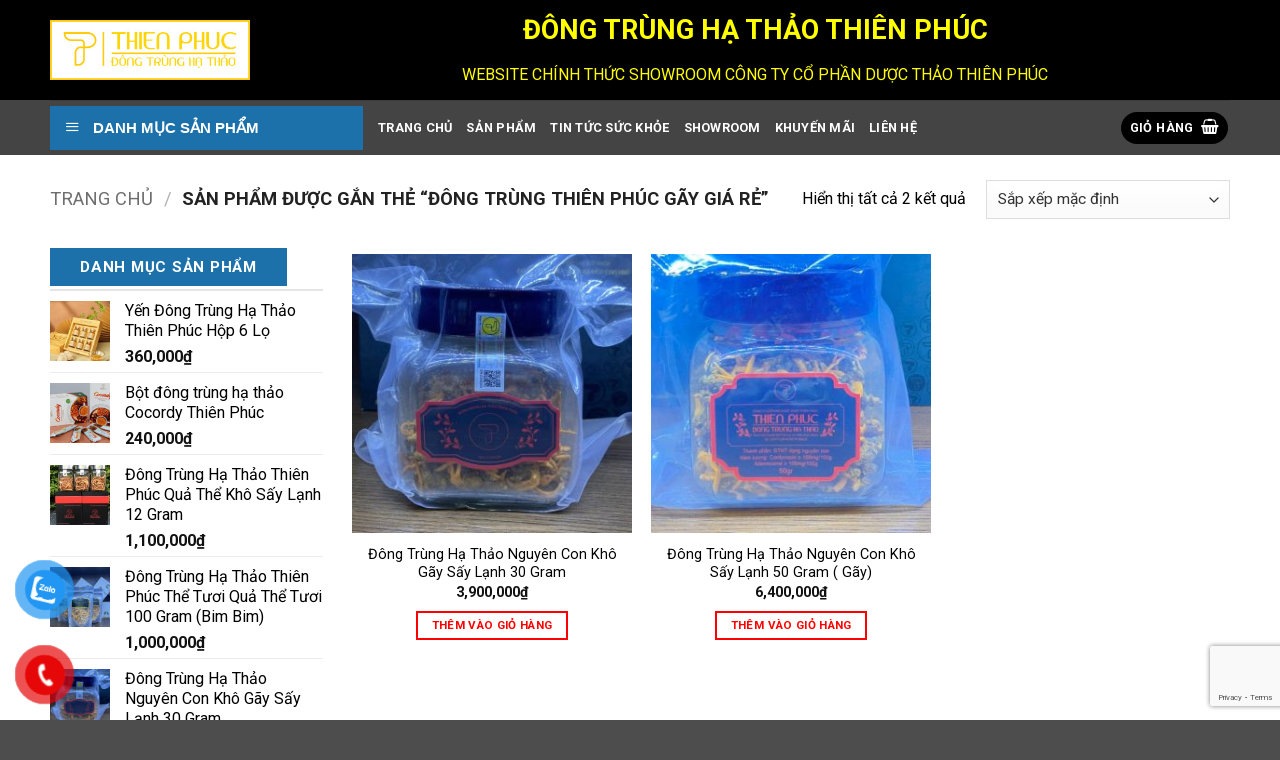

--- FILE ---
content_type: text/html; charset=UTF-8
request_url: https://dongtrunghathaothienphuc.net/tu-khoa/dong-trung-thien-phuc-gay-gia-re/
body_size: 18632
content:
<!DOCTYPE html>
<html lang="vi" prefix="og: http://ogp.me/ns#" class="loading-site no-js">
<head>
	<meta charset="UTF-8" />
	<link rel="profile" href="http://gmpg.org/xfn/11" />
	<link rel="pingback" href="https://dongtrunghathaothienphuc.net/xmlrpc.php" />

	<script>(function(html){html.className = html.className.replace(/\bno-js\b/,'js')})(document.documentElement);</script>
<title>Lưu trữ đông trùng thiên phúc gãy giá rẻ - Đông Trùng Hạ Thảo Thiên Phúc</title>
<meta name='robots' content='max-image-preview:large' />
<meta name="viewport" content="width=device-width, initial-scale=1" />
<!-- This site is optimized with the Yoast SEO Premium plugin v8.1.1 - https://yoast.com/wordpress/plugins/seo/ -->
<link rel="canonical" href="https://dongtrunghathaothienphuc.net/tu-khoa/dong-trung-thien-phuc-gay-gia-re/" />
<meta property="og:locale" content="vi_VN" />
<meta property="og:type" content="object" />
<meta property="og:title" content="Lưu trữ đông trùng thiên phúc gãy giá rẻ - Đông Trùng Hạ Thảo Thiên Phúc" />
<meta property="og:url" content="https://dongtrunghathaothienphuc.net/tu-khoa/dong-trung-thien-phuc-gay-gia-re/" />
<meta property="og:site_name" content="Đông Trùng Hạ Thảo Thiên Phúc" />
<meta name="twitter:card" content="summary_large_image" />
<meta name="twitter:title" content="Lưu trữ đông trùng thiên phúc gãy giá rẻ - Đông Trùng Hạ Thảo Thiên Phúc" />
<script type='application/ld+json'>{"@context":"https:\/\/schema.org","@type":"Organization","url":"https:\/\/dongtrunghathaothienphuc.net\/","sameAs":[],"@id":"https:\/\/dongtrunghathaothienphuc.net\/#organization","name":"Vi\u1ec7t Nam Gate","logo":""}</script>
<!-- / Yoast SEO Premium plugin. -->

<link rel='dns-prefetch' href='//fonts.googleapis.com' />
<link href='https://fonts.gstatic.com' crossorigin rel='preconnect' />
<link rel='prefetch' href='https://dongtrunghathaothienphuc.net/wp-content/themes/flatsome/assets/js/flatsome.js?ver=e2eddd6c228105dac048' />
<link rel='prefetch' href='https://dongtrunghathaothienphuc.net/wp-content/themes/flatsome/assets/js/chunk.slider.js?ver=3.20.4' />
<link rel='prefetch' href='https://dongtrunghathaothienphuc.net/wp-content/themes/flatsome/assets/js/chunk.popups.js?ver=3.20.4' />
<link rel='prefetch' href='https://dongtrunghathaothienphuc.net/wp-content/themes/flatsome/assets/js/chunk.tooltips.js?ver=3.20.4' />
<link rel='prefetch' href='https://dongtrunghathaothienphuc.net/wp-content/themes/flatsome/assets/js/woocommerce.js?ver=1c9be63d628ff7c3ff4c' />
<link rel="alternate" type="application/rss+xml" title="Dòng thông tin Đông Trùng Hạ Thảo Thiên Phúc &raquo;" href="https://dongtrunghathaothienphuc.net/feed/" />
<link rel="alternate" type="application/rss+xml" title="Nguồn cấp Đông Trùng Hạ Thảo Thiên Phúc &raquo; đông trùng thiên phúc gãy giá rẻ Thẻ" href="https://dongtrunghathaothienphuc.net/tu-khoa/dong-trung-thien-phuc-gay-gia-re/feed/" />
<style id='wp-img-auto-sizes-contain-inline-css' type='text/css'>
img:is([sizes=auto i],[sizes^="auto," i]){contain-intrinsic-size:3000px 1500px}
/*# sourceURL=wp-img-auto-sizes-contain-inline-css */
</style>
<link rel='stylesheet' id='dashicons-css' href='https://dongtrunghathaothienphuc.net/wp-includes/css/dashicons.min.css?ver=6.9' type='text/css' media='all' />
<link rel='stylesheet' id='menu-icons-extra-css' href='https://dongtrunghathaothienphuc.net/wp-content/plugins/ot-flatsome-vertical-menu/libs/menu-icons/css/extra.min.css?ver=0.12.2' type='text/css' media='all' />
<style id='wp-emoji-styles-inline-css' type='text/css'>

	img.wp-smiley, img.emoji {
		display: inline !important;
		border: none !important;
		box-shadow: none !important;
		height: 1em !important;
		width: 1em !important;
		margin: 0 0.07em !important;
		vertical-align: -0.1em !important;
		background: none !important;
		padding: 0 !important;
	}
/*# sourceURL=wp-emoji-styles-inline-css */
</style>
<style id='wp-block-library-inline-css' type='text/css'>
:root{--wp-block-synced-color:#7a00df;--wp-block-synced-color--rgb:122,0,223;--wp-bound-block-color:var(--wp-block-synced-color);--wp-editor-canvas-background:#ddd;--wp-admin-theme-color:#007cba;--wp-admin-theme-color--rgb:0,124,186;--wp-admin-theme-color-darker-10:#006ba1;--wp-admin-theme-color-darker-10--rgb:0,107,160.5;--wp-admin-theme-color-darker-20:#005a87;--wp-admin-theme-color-darker-20--rgb:0,90,135;--wp-admin-border-width-focus:2px}@media (min-resolution:192dpi){:root{--wp-admin-border-width-focus:1.5px}}.wp-element-button{cursor:pointer}:root .has-very-light-gray-background-color{background-color:#eee}:root .has-very-dark-gray-background-color{background-color:#313131}:root .has-very-light-gray-color{color:#eee}:root .has-very-dark-gray-color{color:#313131}:root .has-vivid-green-cyan-to-vivid-cyan-blue-gradient-background{background:linear-gradient(135deg,#00d084,#0693e3)}:root .has-purple-crush-gradient-background{background:linear-gradient(135deg,#34e2e4,#4721fb 50%,#ab1dfe)}:root .has-hazy-dawn-gradient-background{background:linear-gradient(135deg,#faaca8,#dad0ec)}:root .has-subdued-olive-gradient-background{background:linear-gradient(135deg,#fafae1,#67a671)}:root .has-atomic-cream-gradient-background{background:linear-gradient(135deg,#fdd79a,#004a59)}:root .has-nightshade-gradient-background{background:linear-gradient(135deg,#330968,#31cdcf)}:root .has-midnight-gradient-background{background:linear-gradient(135deg,#020381,#2874fc)}:root{--wp--preset--font-size--normal:16px;--wp--preset--font-size--huge:42px}.has-regular-font-size{font-size:1em}.has-larger-font-size{font-size:2.625em}.has-normal-font-size{font-size:var(--wp--preset--font-size--normal)}.has-huge-font-size{font-size:var(--wp--preset--font-size--huge)}.has-text-align-center{text-align:center}.has-text-align-left{text-align:left}.has-text-align-right{text-align:right}.has-fit-text{white-space:nowrap!important}#end-resizable-editor-section{display:none}.aligncenter{clear:both}.items-justified-left{justify-content:flex-start}.items-justified-center{justify-content:center}.items-justified-right{justify-content:flex-end}.items-justified-space-between{justify-content:space-between}.screen-reader-text{border:0;clip-path:inset(50%);height:1px;margin:-1px;overflow:hidden;padding:0;position:absolute;width:1px;word-wrap:normal!important}.screen-reader-text:focus{background-color:#ddd;clip-path:none;color:#444;display:block;font-size:1em;height:auto;left:5px;line-height:normal;padding:15px 23px 14px;text-decoration:none;top:5px;width:auto;z-index:100000}html :where(.has-border-color){border-style:solid}html :where([style*=border-top-color]){border-top-style:solid}html :where([style*=border-right-color]){border-right-style:solid}html :where([style*=border-bottom-color]){border-bottom-style:solid}html :where([style*=border-left-color]){border-left-style:solid}html :where([style*=border-width]){border-style:solid}html :where([style*=border-top-width]){border-top-style:solid}html :where([style*=border-right-width]){border-right-style:solid}html :where([style*=border-bottom-width]){border-bottom-style:solid}html :where([style*=border-left-width]){border-left-style:solid}html :where(img[class*=wp-image-]){height:auto;max-width:100%}:where(figure){margin:0 0 1em}html :where(.is-position-sticky){--wp-admin--admin-bar--position-offset:var(--wp-admin--admin-bar--height,0px)}@media screen and (max-width:600px){html :where(.is-position-sticky){--wp-admin--admin-bar--position-offset:0px}}

/*# sourceURL=wp-block-library-inline-css */
</style><link rel='stylesheet' id='wc-blocks-style-css' href='https://dongtrunghathaothienphuc.net/wp-content/plugins/woocommerce/assets/client/blocks/wc-blocks.css?ver=wc-10.4.3' type='text/css' media='all' />
<style id='global-styles-inline-css' type='text/css'>
:root{--wp--preset--aspect-ratio--square: 1;--wp--preset--aspect-ratio--4-3: 4/3;--wp--preset--aspect-ratio--3-4: 3/4;--wp--preset--aspect-ratio--3-2: 3/2;--wp--preset--aspect-ratio--2-3: 2/3;--wp--preset--aspect-ratio--16-9: 16/9;--wp--preset--aspect-ratio--9-16: 9/16;--wp--preset--color--black: #000000;--wp--preset--color--cyan-bluish-gray: #abb8c3;--wp--preset--color--white: #ffffff;--wp--preset--color--pale-pink: #f78da7;--wp--preset--color--vivid-red: #cf2e2e;--wp--preset--color--luminous-vivid-orange: #ff6900;--wp--preset--color--luminous-vivid-amber: #fcb900;--wp--preset--color--light-green-cyan: #7bdcb5;--wp--preset--color--vivid-green-cyan: #00d084;--wp--preset--color--pale-cyan-blue: #8ed1fc;--wp--preset--color--vivid-cyan-blue: #0693e3;--wp--preset--color--vivid-purple: #9b51e0;--wp--preset--color--primary: #000000;--wp--preset--color--secondary: #000000;--wp--preset--color--success: #000000;--wp--preset--color--alert: #b20000;--wp--preset--gradient--vivid-cyan-blue-to-vivid-purple: linear-gradient(135deg,rgb(6,147,227) 0%,rgb(155,81,224) 100%);--wp--preset--gradient--light-green-cyan-to-vivid-green-cyan: linear-gradient(135deg,rgb(122,220,180) 0%,rgb(0,208,130) 100%);--wp--preset--gradient--luminous-vivid-amber-to-luminous-vivid-orange: linear-gradient(135deg,rgb(252,185,0) 0%,rgb(255,105,0) 100%);--wp--preset--gradient--luminous-vivid-orange-to-vivid-red: linear-gradient(135deg,rgb(255,105,0) 0%,rgb(207,46,46) 100%);--wp--preset--gradient--very-light-gray-to-cyan-bluish-gray: linear-gradient(135deg,rgb(238,238,238) 0%,rgb(169,184,195) 100%);--wp--preset--gradient--cool-to-warm-spectrum: linear-gradient(135deg,rgb(74,234,220) 0%,rgb(151,120,209) 20%,rgb(207,42,186) 40%,rgb(238,44,130) 60%,rgb(251,105,98) 80%,rgb(254,248,76) 100%);--wp--preset--gradient--blush-light-purple: linear-gradient(135deg,rgb(255,206,236) 0%,rgb(152,150,240) 100%);--wp--preset--gradient--blush-bordeaux: linear-gradient(135deg,rgb(254,205,165) 0%,rgb(254,45,45) 50%,rgb(107,0,62) 100%);--wp--preset--gradient--luminous-dusk: linear-gradient(135deg,rgb(255,203,112) 0%,rgb(199,81,192) 50%,rgb(65,88,208) 100%);--wp--preset--gradient--pale-ocean: linear-gradient(135deg,rgb(255,245,203) 0%,rgb(182,227,212) 50%,rgb(51,167,181) 100%);--wp--preset--gradient--electric-grass: linear-gradient(135deg,rgb(202,248,128) 0%,rgb(113,206,126) 100%);--wp--preset--gradient--midnight: linear-gradient(135deg,rgb(2,3,129) 0%,rgb(40,116,252) 100%);--wp--preset--font-size--small: 13px;--wp--preset--font-size--medium: 20px;--wp--preset--font-size--large: 36px;--wp--preset--font-size--x-large: 42px;--wp--preset--spacing--20: 0.44rem;--wp--preset--spacing--30: 0.67rem;--wp--preset--spacing--40: 1rem;--wp--preset--spacing--50: 1.5rem;--wp--preset--spacing--60: 2.25rem;--wp--preset--spacing--70: 3.38rem;--wp--preset--spacing--80: 5.06rem;--wp--preset--shadow--natural: 6px 6px 9px rgba(0, 0, 0, 0.2);--wp--preset--shadow--deep: 12px 12px 50px rgba(0, 0, 0, 0.4);--wp--preset--shadow--sharp: 6px 6px 0px rgba(0, 0, 0, 0.2);--wp--preset--shadow--outlined: 6px 6px 0px -3px rgb(255, 255, 255), 6px 6px rgb(0, 0, 0);--wp--preset--shadow--crisp: 6px 6px 0px rgb(0, 0, 0);}:where(body) { margin: 0; }.wp-site-blocks > .alignleft { float: left; margin-right: 2em; }.wp-site-blocks > .alignright { float: right; margin-left: 2em; }.wp-site-blocks > .aligncenter { justify-content: center; margin-left: auto; margin-right: auto; }:where(.is-layout-flex){gap: 0.5em;}:where(.is-layout-grid){gap: 0.5em;}.is-layout-flow > .alignleft{float: left;margin-inline-start: 0;margin-inline-end: 2em;}.is-layout-flow > .alignright{float: right;margin-inline-start: 2em;margin-inline-end: 0;}.is-layout-flow > .aligncenter{margin-left: auto !important;margin-right: auto !important;}.is-layout-constrained > .alignleft{float: left;margin-inline-start: 0;margin-inline-end: 2em;}.is-layout-constrained > .alignright{float: right;margin-inline-start: 2em;margin-inline-end: 0;}.is-layout-constrained > .aligncenter{margin-left: auto !important;margin-right: auto !important;}.is-layout-constrained > :where(:not(.alignleft):not(.alignright):not(.alignfull)){margin-left: auto !important;margin-right: auto !important;}body .is-layout-flex{display: flex;}.is-layout-flex{flex-wrap: wrap;align-items: center;}.is-layout-flex > :is(*, div){margin: 0;}body .is-layout-grid{display: grid;}.is-layout-grid > :is(*, div){margin: 0;}body{padding-top: 0px;padding-right: 0px;padding-bottom: 0px;padding-left: 0px;}a:where(:not(.wp-element-button)){text-decoration: none;}:root :where(.wp-element-button, .wp-block-button__link){background-color: #32373c;border-width: 0;color: #fff;font-family: inherit;font-size: inherit;font-style: inherit;font-weight: inherit;letter-spacing: inherit;line-height: inherit;padding-top: calc(0.667em + 2px);padding-right: calc(1.333em + 2px);padding-bottom: calc(0.667em + 2px);padding-left: calc(1.333em + 2px);text-decoration: none;text-transform: inherit;}.has-black-color{color: var(--wp--preset--color--black) !important;}.has-cyan-bluish-gray-color{color: var(--wp--preset--color--cyan-bluish-gray) !important;}.has-white-color{color: var(--wp--preset--color--white) !important;}.has-pale-pink-color{color: var(--wp--preset--color--pale-pink) !important;}.has-vivid-red-color{color: var(--wp--preset--color--vivid-red) !important;}.has-luminous-vivid-orange-color{color: var(--wp--preset--color--luminous-vivid-orange) !important;}.has-luminous-vivid-amber-color{color: var(--wp--preset--color--luminous-vivid-amber) !important;}.has-light-green-cyan-color{color: var(--wp--preset--color--light-green-cyan) !important;}.has-vivid-green-cyan-color{color: var(--wp--preset--color--vivid-green-cyan) !important;}.has-pale-cyan-blue-color{color: var(--wp--preset--color--pale-cyan-blue) !important;}.has-vivid-cyan-blue-color{color: var(--wp--preset--color--vivid-cyan-blue) !important;}.has-vivid-purple-color{color: var(--wp--preset--color--vivid-purple) !important;}.has-primary-color{color: var(--wp--preset--color--primary) !important;}.has-secondary-color{color: var(--wp--preset--color--secondary) !important;}.has-success-color{color: var(--wp--preset--color--success) !important;}.has-alert-color{color: var(--wp--preset--color--alert) !important;}.has-black-background-color{background-color: var(--wp--preset--color--black) !important;}.has-cyan-bluish-gray-background-color{background-color: var(--wp--preset--color--cyan-bluish-gray) !important;}.has-white-background-color{background-color: var(--wp--preset--color--white) !important;}.has-pale-pink-background-color{background-color: var(--wp--preset--color--pale-pink) !important;}.has-vivid-red-background-color{background-color: var(--wp--preset--color--vivid-red) !important;}.has-luminous-vivid-orange-background-color{background-color: var(--wp--preset--color--luminous-vivid-orange) !important;}.has-luminous-vivid-amber-background-color{background-color: var(--wp--preset--color--luminous-vivid-amber) !important;}.has-light-green-cyan-background-color{background-color: var(--wp--preset--color--light-green-cyan) !important;}.has-vivid-green-cyan-background-color{background-color: var(--wp--preset--color--vivid-green-cyan) !important;}.has-pale-cyan-blue-background-color{background-color: var(--wp--preset--color--pale-cyan-blue) !important;}.has-vivid-cyan-blue-background-color{background-color: var(--wp--preset--color--vivid-cyan-blue) !important;}.has-vivid-purple-background-color{background-color: var(--wp--preset--color--vivid-purple) !important;}.has-primary-background-color{background-color: var(--wp--preset--color--primary) !important;}.has-secondary-background-color{background-color: var(--wp--preset--color--secondary) !important;}.has-success-background-color{background-color: var(--wp--preset--color--success) !important;}.has-alert-background-color{background-color: var(--wp--preset--color--alert) !important;}.has-black-border-color{border-color: var(--wp--preset--color--black) !important;}.has-cyan-bluish-gray-border-color{border-color: var(--wp--preset--color--cyan-bluish-gray) !important;}.has-white-border-color{border-color: var(--wp--preset--color--white) !important;}.has-pale-pink-border-color{border-color: var(--wp--preset--color--pale-pink) !important;}.has-vivid-red-border-color{border-color: var(--wp--preset--color--vivid-red) !important;}.has-luminous-vivid-orange-border-color{border-color: var(--wp--preset--color--luminous-vivid-orange) !important;}.has-luminous-vivid-amber-border-color{border-color: var(--wp--preset--color--luminous-vivid-amber) !important;}.has-light-green-cyan-border-color{border-color: var(--wp--preset--color--light-green-cyan) !important;}.has-vivid-green-cyan-border-color{border-color: var(--wp--preset--color--vivid-green-cyan) !important;}.has-pale-cyan-blue-border-color{border-color: var(--wp--preset--color--pale-cyan-blue) !important;}.has-vivid-cyan-blue-border-color{border-color: var(--wp--preset--color--vivid-cyan-blue) !important;}.has-vivid-purple-border-color{border-color: var(--wp--preset--color--vivid-purple) !important;}.has-primary-border-color{border-color: var(--wp--preset--color--primary) !important;}.has-secondary-border-color{border-color: var(--wp--preset--color--secondary) !important;}.has-success-border-color{border-color: var(--wp--preset--color--success) !important;}.has-alert-border-color{border-color: var(--wp--preset--color--alert) !important;}.has-vivid-cyan-blue-to-vivid-purple-gradient-background{background: var(--wp--preset--gradient--vivid-cyan-blue-to-vivid-purple) !important;}.has-light-green-cyan-to-vivid-green-cyan-gradient-background{background: var(--wp--preset--gradient--light-green-cyan-to-vivid-green-cyan) !important;}.has-luminous-vivid-amber-to-luminous-vivid-orange-gradient-background{background: var(--wp--preset--gradient--luminous-vivid-amber-to-luminous-vivid-orange) !important;}.has-luminous-vivid-orange-to-vivid-red-gradient-background{background: var(--wp--preset--gradient--luminous-vivid-orange-to-vivid-red) !important;}.has-very-light-gray-to-cyan-bluish-gray-gradient-background{background: var(--wp--preset--gradient--very-light-gray-to-cyan-bluish-gray) !important;}.has-cool-to-warm-spectrum-gradient-background{background: var(--wp--preset--gradient--cool-to-warm-spectrum) !important;}.has-blush-light-purple-gradient-background{background: var(--wp--preset--gradient--blush-light-purple) !important;}.has-blush-bordeaux-gradient-background{background: var(--wp--preset--gradient--blush-bordeaux) !important;}.has-luminous-dusk-gradient-background{background: var(--wp--preset--gradient--luminous-dusk) !important;}.has-pale-ocean-gradient-background{background: var(--wp--preset--gradient--pale-ocean) !important;}.has-electric-grass-gradient-background{background: var(--wp--preset--gradient--electric-grass) !important;}.has-midnight-gradient-background{background: var(--wp--preset--gradient--midnight) !important;}.has-small-font-size{font-size: var(--wp--preset--font-size--small) !important;}.has-medium-font-size{font-size: var(--wp--preset--font-size--medium) !important;}.has-large-font-size{font-size: var(--wp--preset--font-size--large) !important;}.has-x-large-font-size{font-size: var(--wp--preset--font-size--x-large) !important;}
/*# sourceURL=global-styles-inline-css */
</style>

<link rel='stylesheet' id='contact-form-7-css' href='https://dongtrunghathaothienphuc.net/wp-content/plugins/contact-form-7/includes/css/styles.css?ver=6.1.4' type='text/css' media='all' />
<link rel='stylesheet' id='ot-vertical-menu-css-css' href='https://dongtrunghathaothienphuc.net/wp-content/plugins/ot-flatsome-vertical-menu/assets/css/style.css?ver=1.2.3' type='text/css' media='all' />
<style id='woocommerce-inline-inline-css' type='text/css'>
.woocommerce form .form-row .required { visibility: visible; }
/*# sourceURL=woocommerce-inline-inline-css */
</style>
<link rel='stylesheet' id='pzf-style-css' href='https://dongtrunghathaothienphuc.net/wp-content/plugins/button-contact-vr/legacy/css/style.css?ver=1' type='text/css' media='all' />
<link rel='stylesheet' id='flatsome-main-css' href='https://dongtrunghathaothienphuc.net/wp-content/themes/flatsome/assets/css/flatsome.css?ver=3.20.4' type='text/css' media='all' />
<style id='flatsome-main-inline-css' type='text/css'>
@font-face {
				font-family: "fl-icons";
				font-display: block;
				src: url(https://dongtrunghathaothienphuc.net/wp-content/themes/flatsome/assets/css/icons/fl-icons.eot?v=3.20.4);
				src:
					url(https://dongtrunghathaothienphuc.net/wp-content/themes/flatsome/assets/css/icons/fl-icons.eot#iefix?v=3.20.4) format("embedded-opentype"),
					url(https://dongtrunghathaothienphuc.net/wp-content/themes/flatsome/assets/css/icons/fl-icons.woff2?v=3.20.4) format("woff2"),
					url(https://dongtrunghathaothienphuc.net/wp-content/themes/flatsome/assets/css/icons/fl-icons.ttf?v=3.20.4) format("truetype"),
					url(https://dongtrunghathaothienphuc.net/wp-content/themes/flatsome/assets/css/icons/fl-icons.woff?v=3.20.4) format("woff"),
					url(https://dongtrunghathaothienphuc.net/wp-content/themes/flatsome/assets/css/icons/fl-icons.svg?v=3.20.4#fl-icons) format("svg");
			}
/*# sourceURL=flatsome-main-inline-css */
</style>
<link rel='stylesheet' id='flatsome-shop-css' href='https://dongtrunghathaothienphuc.net/wp-content/themes/flatsome/assets/css/flatsome-shop.css?ver=3.20.4' type='text/css' media='all' />
<link rel='stylesheet' id='flatsome-style-css' href='https://dongtrunghathaothienphuc.net/wp-content/themes/viet-nam-gate/style.css?ver=3.0' type='text/css' media='all' />
<link rel='stylesheet' id='flatsome-googlefonts-css' href='//fonts.googleapis.com/css?family=Roboto%3Aregular%2C700%2Cregular%2C700%7CTinos%3Aregular%2Cregular&#038;display=swap&#038;ver=3.9' type='text/css' media='all' />
<script type="text/javascript" src="https://dongtrunghathaothienphuc.net/wp-includes/js/jquery/jquery.min.js?ver=3.7.1" id="jquery-core-js"></script>
<script type="text/javascript" src="https://dongtrunghathaothienphuc.net/wp-includes/js/jquery/jquery-migrate.min.js?ver=3.4.1" id="jquery-migrate-js"></script>
<script type="text/javascript" src="https://dongtrunghathaothienphuc.net/wp-content/plugins/woocommerce/assets/js/jquery-blockui/jquery.blockUI.min.js?ver=2.7.0-wc.10.4.3" id="wc-jquery-blockui-js" data-wp-strategy="defer"></script>
<script type="text/javascript" src="https://dongtrunghathaothienphuc.net/wp-content/plugins/woocommerce/assets/js/js-cookie/js.cookie.min.js?ver=2.1.4-wc.10.4.3" id="wc-js-cookie-js" data-wp-strategy="defer"></script>
<link rel="https://api.w.org/" href="https://dongtrunghathaothienphuc.net/wp-json/" /><link rel="alternate" title="JSON" type="application/json" href="https://dongtrunghathaothienphuc.net/wp-json/wp/v2/product_tag/268" /><link rel="EditURI" type="application/rsd+xml" title="RSD" href="https://dongtrunghathaothienphuc.net/xmlrpc.php?rsd" />
<meta name="generator" content="WordPress 6.9" />
<meta name="generator" content="WooCommerce 10.4.3" />

		<!-- GA Google Analytics @ https://m0n.co/ga -->
		<script>
			(function(i,s,o,g,r,a,m){i['GoogleAnalyticsObject']=r;i[r]=i[r]||function(){
			(i[r].q=i[r].q||[]).push(arguments)},i[r].l=1*new Date();a=s.createElement(o),
			m=s.getElementsByTagName(o)[0];a.async=1;a.src=g;m.parentNode.insertBefore(a,m)
			})(window,document,'script','https://www.google-analytics.com/analytics.js','ga');
			ga('create', 'UA-125815494-1', 'auto');
			ga('send', 'pageview');
		</script>

	<!-- Google Tag Manager -->
<script>(function(w,d,s,l,i){w[l]=w[l]||[];w[l].push({'gtm.start':
new Date().getTime(),event:'gtm.js'});var f=d.getElementsByTagName(s)[0],
j=d.createElement(s),dl=l!='dataLayer'?'&l='+l:'';j.async=true;j.src=
'https://www.googletagmanager.com/gtm.js?id='+i+dl;f.parentNode.insertBefore(j,f);
})(window,document,'script','dataLayer','GTM-TVB8WFN');</script>
<!-- End Google Tag Manager -->
<meta name="google-site-verification" content="z2JBWJZ36hjGZaa50EeifFkWtHgPNK0lSsxGb36UyNo" />	<noscript><style>.woocommerce-product-gallery{ opacity: 1 !important; }</style></noscript>
	<link rel="icon" href="https://dongtrunghathaothienphuc.net/wp-content/uploads/cropped-z4282620907834_c7810015172ac301b076d03d5f0123d8-32x32.jpg" sizes="32x32" />
<link rel="icon" href="https://dongtrunghathaothienphuc.net/wp-content/uploads/cropped-z4282620907834_c7810015172ac301b076d03d5f0123d8-192x192.jpg" sizes="192x192" />
<link rel="apple-touch-icon" href="https://dongtrunghathaothienphuc.net/wp-content/uploads/cropped-z4282620907834_c7810015172ac301b076d03d5f0123d8-180x180.jpg" />
<meta name="msapplication-TileImage" content="https://dongtrunghathaothienphuc.net/wp-content/uploads/cropped-z4282620907834_c7810015172ac301b076d03d5f0123d8-270x270.jpg" />
<style id="custom-css" type="text/css">:root {--primary-color: #000000;--fs-color-primary: #000000;--fs-color-secondary: #000000;--fs-color-success: #000000;--fs-color-alert: #b20000;--fs-color-base: #000000;--fs-experimental-link-color: #000000;--fs-experimental-link-color-hover: #dd3333;}.tooltipster-base {--tooltip-color: #fff;--tooltip-bg-color: #000;}.off-canvas-right .mfp-content, .off-canvas-left .mfp-content {--drawer-width: 300px;}.off-canvas .mfp-content.off-canvas-cart {--drawer-width: 360px;}.container-width, .full-width .ubermenu-nav, .container, .row{max-width: 1210px}.row.row-collapse{max-width: 1180px}.row.row-small{max-width: 1202.5px}.row.row-large{max-width: 1240px}.header-main{height: 100px}#logo img{max-height: 100px}#logo{width:200px;}.header-bottom{min-height: 55px}.header-top{min-height: 30px}.transparent .header-main{height: 30px}.transparent #logo img{max-height: 30px}.has-transparent + .page-title:first-of-type,.has-transparent + #main > .page-title,.has-transparent + #main > div > .page-title,.has-transparent + #main .page-header-wrapper:first-of-type .page-title{padding-top: 80px;}.header.show-on-scroll,.stuck .header-main{height:70px!important}.stuck #logo img{max-height: 70px!important}.header-bg-color {background-color: #000000}.header-bottom {background-color: #444444}.header-main .nav > li > a{line-height: 16px }.stuck .header-main .nav > li > a{line-height: 50px }.header-bottom-nav > li > a{line-height: 25px }@media (max-width: 549px) {.header-main{height: 70px}#logo img{max-height: 70px}}.nav-dropdown-has-arrow.nav-dropdown-has-border li.has-dropdown:before{border-bottom-color: #eeee22;}.nav .nav-dropdown{border-color: #eeee22 }.nav-dropdown{border-radius:10px}.nav-dropdown{font-size:110%}.blog-wrapper{background-color: #ffffff;}h1,h2,h3,h4,h5,h6,.heading-font{color: #000000;}body{font-size: 100%;}@media screen and (max-width: 549px){body{font-size: 100%;}}body{font-family: Roboto, sans-serif;}body {font-weight: 400;font-style: normal;}.nav > li > a {font-family: Roboto, sans-serif;}.mobile-sidebar-levels-2 .nav > li > ul > li > a {font-family: Roboto, sans-serif;}.nav > li > a,.mobile-sidebar-levels-2 .nav > li > ul > li > a {font-weight: 700;font-style: normal;}h1,h2,h3,h4,h5,h6,.heading-font, .off-canvas-center .nav-sidebar.nav-vertical > li > a{font-family: Roboto, sans-serif;}h1,h2,h3,h4,h5,h6,.heading-font,.banner h1,.banner h2 {font-weight: 700;font-style: normal;}.alt-font{font-family: Tinos, sans-serif;}.alt-font {font-weight: 400!important;font-style: normal!important;}.header:not(.transparent) .header-nav-main.nav > li > a {color: #ffffff;}.header:not(.transparent) .header-nav-main.nav > li > a:hover,.header:not(.transparent) .header-nav-main.nav > li.active > a,.header:not(.transparent) .header-nav-main.nav > li.current > a,.header:not(.transparent) .header-nav-main.nav > li > a.active,.header:not(.transparent) .header-nav-main.nav > li > a.current{color: #ffffff;}.header-nav-main.nav-line-bottom > li > a:before,.header-nav-main.nav-line-grow > li > a:before,.header-nav-main.nav-line > li > a:before,.header-nav-main.nav-box > li > a:hover,.header-nav-main.nav-box > li.active > a,.header-nav-main.nav-pills > li > a:hover,.header-nav-main.nav-pills > li.active > a{color:#FFF!important;background-color: #ffffff;}.header:not(.transparent) .header-bottom-nav.nav > li > a{color: #ffffff;}.header:not(.transparent) .header-bottom-nav.nav > li > a:hover,.header:not(.transparent) .header-bottom-nav.nav > li.active > a,.header:not(.transparent) .header-bottom-nav.nav > li.current > a,.header:not(.transparent) .header-bottom-nav.nav > li > a.active,.header:not(.transparent) .header-bottom-nav.nav > li > a.current{color: #ffffff;}.header-bottom-nav.nav-line-bottom > li > a:before,.header-bottom-nav.nav-line-grow > li > a:before,.header-bottom-nav.nav-line > li > a:before,.header-bottom-nav.nav-box > li > a:hover,.header-bottom-nav.nav-box > li.active > a,.header-bottom-nav.nav-pills > li > a:hover,.header-bottom-nav.nav-pills > li.active > a{color:#FFF!important;background-color: #ffffff;}.is-divider{background-color: #dd3333;}@media screen and (min-width: 550px){.products .box-vertical .box-image{min-width: 300px!important;width: 300px!important;}}.footer-1{background-color: #2b2b2b}.page-title-small + main .product-container > .row{padding-top:0;}.nav-vertical-fly-out > li + li {border-top-width: 1px; border-top-style: solid;}.label-new.menu-item > a:after{content:"Mới";}.label-hot.menu-item > a:after{content:"Nổi bật";}.label-sale.menu-item > a:after{content:"Giảm giá";}.label-popular.menu-item > a:after{content:"Phổ biến";}</style>		<style type="text/css" id="wp-custom-css">
			.box-blog-post .is-divider {
    display:none
}
.primary.is-outline {
    color: #f00;
}
#mega_menu {width: 115%;}
#mega_menu a:hover {background: #e1ed26}
span.widget-title {
    padding: 10px 30px 10px 30px;
    font-size: 15px;
    font-weight: 700;
    color: #fff;
    background: #1D71AB;
}
.is-divider {
    height: 2px;
    display: block;
    background-color: rgba(0,0,0,0.1);
    margin: 0 0em;
    width: 100%;
    max-width: 295px;
}
.button.alt:not(.is-outline).single_add_to_cart_button {
    background-color: #ff0000;
}
.row.row-large {
    max-width: 70%;
}
.product-footer .woocommerce-tabs {
    padding: 30px 0;
    border-top: 1px solid #ececec;
    max-width: 100%;
}		</style>
		</head>

<body class="archive tax-product_tag term-dong-trung-thien-phuc-gay-gia-re term-268 wp-theme-flatsome wp-child-theme-viet-nam-gate theme-flatsome ot-vertical-menu woocommerce woocommerce-page woocommerce-no-js lightbox nav-dropdown-has-arrow nav-dropdown-has-shadow nav-dropdown-has-border">


<a class="skip-link screen-reader-text" href="#main">Bỏ qua nội dung</a>

<div id="wrapper">

	
	<header id="header" class="header has-sticky sticky-jump">
		<div class="header-wrapper">
			<div id="masthead" class="header-main hide-for-sticky">
      <div class="header-inner flex-row container logo-left medium-logo-center" role="navigation">

          <!-- Logo -->
          <div id="logo" class="flex-col logo">
            
<!-- Header logo -->
<a href="https://dongtrunghathaothienphuc.net/" title="Đông Trùng Hạ Thảo Thiên Phúc - Đông Trùng Hạ Thảo Chính Hãng" rel="home">
		<img width="360" height="108" src="https://dongtrunghathaothienphuc.net/wp-content/uploads/z4282631518986_63703a716d0715c86a673faa51484048.jpg" class="header_logo header-logo" alt="Đông Trùng Hạ Thảo Thiên Phúc"/><img  width="360" height="108" src="https://dongtrunghathaothienphuc.net/wp-content/uploads/z4282631518986_63703a716d0715c86a673faa51484048.jpg" class="header-logo-dark" alt="Đông Trùng Hạ Thảo Thiên Phúc"/></a>
          </div>

          <!-- Mobile Left Elements -->
          <div class="flex-col show-for-medium flex-left">
            <ul class="mobile-nav nav nav-left ">
              <li class="nav-icon has-icon">
	<div class="header-button">		<a href="#" class="icon primary button round is-small" data-open="#main-menu" data-pos="left" data-bg="main-menu-overlay" role="button" aria-label="Menu" aria-controls="main-menu" aria-expanded="false" aria-haspopup="dialog" data-flatsome-role-button>
			<i class="icon-menu" aria-hidden="true"></i>					</a>
	 </div> </li>
            </ul>
          </div>

          <!-- Left Elements -->
          <div class="flex-col hide-for-medium flex-left
            flex-grow">
            <ul class="header-nav header-nav-main nav nav-left  nav-outline nav-uppercase" >
              <li class="header-block"><div class="header-block-block-1"><h1 class="name" style="text-align: center;"><span style="color: #ffff00;">ĐÔNG TRÙNG HẠ THẢO THIÊN PHÚC</span></h1>
<div class="text" style="text-align: center;"><span style="color: #ffff00;">WEBSITE CHÍNH THỨC SHOWROOM CÔNG TY CỔ PHẦN DƯỢC THẢO THIÊN PHÚC</span></div></div></li>            </ul>
          </div>

          <!-- Right Elements -->
          <div class="flex-col hide-for-medium flex-right">
            <ul class="header-nav header-nav-main nav nav-right  nav-outline nav-uppercase">
                          </ul>
          </div>

          <!-- Mobile Right Elements -->
          <div class="flex-col show-for-medium flex-right">
            <ul class="mobile-nav nav nav-right ">
              <li class="cart-item has-icon">

<div class="header-button">
		<a href="https://dongtrunghathaothienphuc.net/gio-hang-2/" class="header-cart-link nav-top-link icon primary button circle is-small off-canvas-toggle" title="Giỏ hàng" aria-label="Xem giỏ hàng" aria-expanded="false" aria-haspopup="dialog" role="button" data-open="#cart-popup" data-class="off-canvas-cart" data-pos="right" aria-controls="cart-popup" data-flatsome-role-button>

  	<i class="icon-shopping-basket" aria-hidden="true" data-icon-label="0"></i>  </a>
</div>

  <!-- Cart Sidebar Popup -->
  <div id="cart-popup" class="mfp-hide">
  <div class="cart-popup-inner inner-padding cart-popup-inner--sticky">
      <div class="cart-popup-title text-center">
          <span class="heading-font uppercase">Giỏ hàng</span>
          <div class="is-divider"></div>
      </div>
	  <div class="widget_shopping_cart">
		  <div class="widget_shopping_cart_content">
			  

	<div class="ux-mini-cart-empty flex flex-row-col text-center pt pb">
				<div class="ux-mini-cart-empty-icon">
			<svg aria-hidden="true" xmlns="http://www.w3.org/2000/svg" viewBox="0 0 17 19" style="opacity:.1;height:80px;">
				<path d="M8.5 0C6.7 0 5.3 1.2 5.3 2.7v2H2.1c-.3 0-.6.3-.7.7L0 18.2c0 .4.2.8.6.8h15.7c.4 0 .7-.3.7-.7v-.1L15.6 5.4c0-.3-.3-.6-.7-.6h-3.2v-2c0-1.6-1.4-2.8-3.2-2.8zM6.7 2.7c0-.8.8-1.4 1.8-1.4s1.8.6 1.8 1.4v2H6.7v-2zm7.5 3.4 1.3 11.5h-14L2.8 6.1h2.5v1.4c0 .4.3.7.7.7.4 0 .7-.3.7-.7V6.1h3.5v1.4c0 .4.3.7.7.7s.7-.3.7-.7V6.1h2.6z" fill-rule="evenodd" clip-rule="evenodd" fill="currentColor"></path>
			</svg>
		</div>
				<p class="woocommerce-mini-cart__empty-message empty">Chưa có sản phẩm trong giỏ hàng.</p>
					<p class="return-to-shop">
				<a class="button primary wc-backward" href="https://dongtrunghathaothienphuc.net/cua-hang/">
					Quay trở lại cửa hàng				</a>
			</p>
				</div>


		  </div>
	  </div>
               </div>
  </div>

</li>
            </ul>
          </div>

      </div>

            <div class="container"><div class="top-divider full-width"></div></div>
      </div>
<div id="wide-nav" class="header-bottom wide-nav flex-has-center">
    <div class="flex-row container">

                        <div class="flex-col hide-for-medium flex-left">
                <ul class="nav header-nav header-bottom-nav nav-left  nav-uppercase">
                                <div id="mega-menu-wrap"
                 class="ot-vm-hover">
                <div id="mega-menu-title">
                    <i class="icon-menu"></i> DANH MỤC SẢN PHẨM                </div>
				<ul id="mega_menu" class="sf-menu sf-vertical"><li id="menu-item-1459" class="menu-item menu-item-type-taxonomy menu-item-object-product_cat menu-item-has-children menu-item-1459"><a href="https://dongtrunghathaothienphuc.net/danh-muc/dong-trung-ha-thao-dang-vien-2/">Đông Trùng Hạ Thảo Dạng Viên</a>
<ul class="sub-menu">
	<li id="menu-item-1401" class="menu-item menu-item-type-taxonomy menu-item-object-product_cat menu-item-1401"><a href="https://dongtrunghathaothienphuc.net/danh-muc/vien-nang-dong-trung-ha-thao-banikha/">Viên Nang Đông Trùng Hạ Thảo Banikha</a></li>
	<li id="menu-item-1405" class="menu-item menu-item-type-taxonomy menu-item-object-product_cat menu-item-1405"><a href="https://dongtrunghathaothienphuc.net/danh-muc/vien-bo-than-banikha/">Viên Bổ Thận Banikha</a></li>
	<li id="menu-item-1460" class="menu-item menu-item-type-taxonomy menu-item-object-product_cat menu-item-1460"><a href="https://dongtrunghathaothienphuc.net/danh-muc/vien-bo-phe/">Viên Bổ Phế Banikha</a></li>
	<li id="menu-item-1398" class="menu-item menu-item-type-taxonomy menu-item-object-product_cat menu-item-1398"><a href="https://dongtrunghathaothienphuc.net/danh-muc/vien-an-ngu-ngon-banikha/">Viên Ăn Ngủ Ngon Banikha</a></li>
	<li id="menu-item-1403" class="menu-item menu-item-type-taxonomy menu-item-object-product_cat menu-item-1403"><a href="https://dongtrunghathaothienphuc.net/danh-muc/vien-xuong-khop-bao-nhan/">Viên Xương Khớp Bảo Nhân</a></li>
	<li id="menu-item-1402" class="menu-item menu-item-type-taxonomy menu-item-object-product_cat menu-item-1402"><a href="https://dongtrunghathaothienphuc.net/danh-muc/vien-tang-cuong-bao-nhan/">Viên Tăng Cường Bảo Nhân</a></li>
	<li id="menu-item-1461" class="menu-item menu-item-type-taxonomy menu-item-object-product_cat menu-item-1461"><a href="https://dongtrunghathaothienphuc.net/danh-muc/vien-tieu-duong/">Viên Tiểu Đường</a></li>
</ul>
</li>
<li id="menu-item-1393" class="menu-item menu-item-type-taxonomy menu-item-object-product_cat menu-item-has-children menu-item-1393"><a href="https://dongtrunghathaothienphuc.net/danh-muc/dong-trung-ha-thao-tuoi-thien-phuc/">Đông Trùng Hạ Thảo Tươi Thiên Phúc</a>
<ul class="sub-menu">
	<li id="menu-item-1388" class="menu-item menu-item-type-taxonomy menu-item-object-product_cat menu-item-1388"><a href="https://dongtrunghathaothienphuc.net/danh-muc/dong-trung-ha-thao-nguyen-con/">Đông Trùng Hạ Thảo Nguyên Con</a></li>
	<li id="menu-item-1389" class="menu-item menu-item-type-taxonomy menu-item-object-product_cat menu-item-1389"><a href="https://dongtrunghathaothienphuc.net/danh-muc/dong-trung-ha-thao-qua-the-tuoi/">Đông Trùng Hạ Thảo Quả Thể Tươi</a></li>
	<li id="menu-item-1386" class="menu-item menu-item-type-taxonomy menu-item-object-product_cat menu-item-1386"><a href="https://dongtrunghathaothienphuc.net/danh-muc/dong-trung-ha-thao-de-cay-tuoi/">Đông Trùng Hạ Thảo Đế Cây Tươi</a></li>
	<li id="menu-item-1392" class="menu-item menu-item-type-taxonomy menu-item-object-product_cat menu-item-1392"><a href="https://dongtrunghathaothienphuc.net/danh-muc/dong-trung-ha-thao-tui-cay-tuoi/">Đông Trùng Hạ Thảo Túi Cây Tươi</a></li>
</ul>
</li>
<li id="menu-item-1387" class="menu-item menu-item-type-taxonomy menu-item-object-product_cat menu-item-has-children menu-item-1387"><a href="https://dongtrunghathaothienphuc.net/danh-muc/dong-trung-ha-thao-kho-thien-phuc/">Đông Trùng Hạ Thảo Khô Thiên Phúc</a>
<ul class="sub-menu">
	<li id="menu-item-1390" class="menu-item menu-item-type-taxonomy menu-item-object-product_cat menu-item-1390"><a href="https://dongtrunghathaothienphuc.net/danh-muc/dong-trung-ha-thao-say-lanh/">Đông Trùng Hạ Thảo Sấy Lạnh</a></li>
	<li id="menu-item-1391" class="menu-item menu-item-type-taxonomy menu-item-object-product_cat menu-item-1391"><a href="https://dongtrunghathaothienphuc.net/danh-muc/dong-trung-ha-thao-say-nong/">Đông Trùng Hạ Thảo Sấy Nóng</a></li>
</ul>
</li>
<li id="menu-item-1383" class="menu-item menu-item-type-taxonomy menu-item-object-product_cat menu-item-has-children menu-item-1383"><a href="https://dongtrunghathaothienphuc.net/danh-muc/cao-dong-trung-ha-thao/">Đông Trùng Hạ Thảo Dạng Cao Và Nước</a>
<ul class="sub-menu">
	<li id="menu-item-1516" class="menu-item menu-item-type-post_type menu-item-object-product menu-item-1516"><a href="https://dongtrunghathaothienphuc.net/san-pham/cao-dong-trung-ha-thao-thien-phuc-banikha-100-gram/">Cao Đông Trùng Hạ Thảo Thiên Phúc Banikha 100 Gram</a></li>
	<li id="menu-item-1394" class="menu-item menu-item-type-taxonomy menu-item-object-product_cat menu-item-1394"><a href="https://dongtrunghathaothienphuc.net/danh-muc/nuoc-dong-trung-ha-thao-banikha/">Nước Đông Trùng Hạ Thảo Banikha</a></li>
</ul>
</li>
<li id="menu-item-1407" class="menu-item menu-item-type-custom menu-item-object-custom menu-item-has-children menu-item-1407"><a href="https://dongtrunghathaothienphuc.net/cua-hang">Sản Phẩm Khác</a>
<ul class="sub-menu">
	<li id="menu-item-1382" class="menu-item menu-item-type-taxonomy menu-item-object-product_cat menu-item-1382"><a href="https://dongtrunghathaothienphuc.net/danh-muc/bot-dong-trung-ha-thao-thien-phuc/">Bột Đông Trùng Hạ Thảo Thiên Phúc</a></li>
	<li id="menu-item-1395" class="menu-item menu-item-type-taxonomy menu-item-object-product_cat menu-item-1395"><a href="https://dongtrunghathaothienphuc.net/danh-muc/ruou-dong-trung-ha-thao-thien-phuc/">Rượu Đông Trùng Hạ Thảo Thiên Phúc</a></li>
	<li id="menu-item-1634" class="menu-item menu-item-type-post_type menu-item-object-product menu-item-1634"><a href="https://dongtrunghathaothienphuc.net/san-pham/qua-tet-2023-dong-trung-ha-thao-thien-phuc/">Trà Đông Trùng Hạ Thảo Banikha</a></li>
</ul>
</li>
</ul>            </div>
			                </ul>
            </div>
            
                        <div class="flex-col hide-for-medium flex-center">
                <ul class="nav header-nav header-bottom-nav nav-center  nav-uppercase">
                    <li id="menu-item-1417" class="menu-item menu-item-type-custom menu-item-object-custom menu-item-home menu-item-1417 menu-item-design-default"><a href="https://dongtrunghathaothienphuc.net/" class="nav-top-link">Trang Chủ</a></li>
<li id="menu-item-1487" class="menu-item menu-item-type-post_type_archive menu-item-object-product menu-item-1487 menu-item-design-default"><a href="https://dongtrunghathaothienphuc.net/cua-hang/" class="nav-top-link">Sản Phẩm</a></li>
<li id="menu-item-1419" class="menu-item menu-item-type-taxonomy menu-item-object-category menu-item-1419 menu-item-design-default"><a href="https://dongtrunghathaothienphuc.net/tin-tuc-suc-khoe/" class="nav-top-link">Tin Tức Sức Khỏe</a></li>
<li id="menu-item-1427" class="menu-item menu-item-type-post_type menu-item-object-page menu-item-1427 menu-item-design-default"><a href="https://dongtrunghathaothienphuc.net/showroom/" class="nav-top-link">showroom</a></li>
<li id="menu-item-1420" class="menu-item menu-item-type-post_type menu-item-object-page menu-item-1420 menu-item-design-default"><a href="https://dongtrunghathaothienphuc.net/khuyen-mai/" class="nav-top-link">Khuyến Mãi</a></li>
<li id="menu-item-1421" class="menu-item menu-item-type-post_type menu-item-object-page menu-item-1421 menu-item-design-default"><a href="https://dongtrunghathaothienphuc.net/lien-he/" class="nav-top-link">Liên Hệ</a></li>
                </ul>
            </div>
            
                        <div class="flex-col hide-for-medium flex-right flex-grow">
              <ul class="nav header-nav header-bottom-nav nav-right  nav-uppercase">
                   <li class="cart-item has-icon has-dropdown">
<div class="header-button">
<a href="https://dongtrunghathaothienphuc.net/gio-hang-2/" class="header-cart-link nav-top-link icon primary button circle is-small" title="Giỏ hàng" aria-label="Xem giỏ hàng" aria-expanded="false" aria-haspopup="true" role="button" data-flatsome-role-button>

<span class="header-cart-title">
   Giỏ hàng     </span>

    <i class="icon-shopping-basket" aria-hidden="true" data-icon-label="0"></i>  </a>
</div>
 <ul class="nav-dropdown nav-dropdown-bold dropdown-uppercase">
    <li class="html widget_shopping_cart">
      <div class="widget_shopping_cart_content">
        

	<div class="ux-mini-cart-empty flex flex-row-col text-center pt pb">
				<div class="ux-mini-cart-empty-icon">
			<svg aria-hidden="true" xmlns="http://www.w3.org/2000/svg" viewBox="0 0 17 19" style="opacity:.1;height:80px;">
				<path d="M8.5 0C6.7 0 5.3 1.2 5.3 2.7v2H2.1c-.3 0-.6.3-.7.7L0 18.2c0 .4.2.8.6.8h15.7c.4 0 .7-.3.7-.7v-.1L15.6 5.4c0-.3-.3-.6-.7-.6h-3.2v-2c0-1.6-1.4-2.8-3.2-2.8zM6.7 2.7c0-.8.8-1.4 1.8-1.4s1.8.6 1.8 1.4v2H6.7v-2zm7.5 3.4 1.3 11.5h-14L2.8 6.1h2.5v1.4c0 .4.3.7.7.7.4 0 .7-.3.7-.7V6.1h3.5v1.4c0 .4.3.7.7.7s.7-.3.7-.7V6.1h2.6z" fill-rule="evenodd" clip-rule="evenodd" fill="currentColor"></path>
			</svg>
		</div>
				<p class="woocommerce-mini-cart__empty-message empty">Chưa có sản phẩm trong giỏ hàng.</p>
					<p class="return-to-shop">
				<a class="button primary wc-backward" href="https://dongtrunghathaothienphuc.net/cua-hang/">
					Quay trở lại cửa hàng				</a>
			</p>
				</div>


      </div>
    </li>
     </ul>

</li>
              </ul>
            </div>
            
                          <div class="flex-col show-for-medium flex-grow">
                  <ul class="nav header-bottom-nav nav-center mobile-nav  nav-uppercase">
                                  <div id="mega-menu-wrap"
                 class="ot-vm-hover">
                <div id="mega-menu-title">
                    <i class="icon-menu"></i> DANH MỤC SẢN PHẨM                </div>
				<ul id="mega_menu" class="sf-menu sf-vertical"><li class="menu-item menu-item-type-taxonomy menu-item-object-product_cat menu-item-has-children menu-item-1459"><a href="https://dongtrunghathaothienphuc.net/danh-muc/dong-trung-ha-thao-dang-vien-2/">Đông Trùng Hạ Thảo Dạng Viên</a>
<ul class="sub-menu">
	<li class="menu-item menu-item-type-taxonomy menu-item-object-product_cat menu-item-1401"><a href="https://dongtrunghathaothienphuc.net/danh-muc/vien-nang-dong-trung-ha-thao-banikha/">Viên Nang Đông Trùng Hạ Thảo Banikha</a></li>
	<li class="menu-item menu-item-type-taxonomy menu-item-object-product_cat menu-item-1405"><a href="https://dongtrunghathaothienphuc.net/danh-muc/vien-bo-than-banikha/">Viên Bổ Thận Banikha</a></li>
	<li class="menu-item menu-item-type-taxonomy menu-item-object-product_cat menu-item-1460"><a href="https://dongtrunghathaothienphuc.net/danh-muc/vien-bo-phe/">Viên Bổ Phế Banikha</a></li>
	<li class="menu-item menu-item-type-taxonomy menu-item-object-product_cat menu-item-1398"><a href="https://dongtrunghathaothienphuc.net/danh-muc/vien-an-ngu-ngon-banikha/">Viên Ăn Ngủ Ngon Banikha</a></li>
	<li class="menu-item menu-item-type-taxonomy menu-item-object-product_cat menu-item-1403"><a href="https://dongtrunghathaothienphuc.net/danh-muc/vien-xuong-khop-bao-nhan/">Viên Xương Khớp Bảo Nhân</a></li>
	<li class="menu-item menu-item-type-taxonomy menu-item-object-product_cat menu-item-1402"><a href="https://dongtrunghathaothienphuc.net/danh-muc/vien-tang-cuong-bao-nhan/">Viên Tăng Cường Bảo Nhân</a></li>
	<li class="menu-item menu-item-type-taxonomy menu-item-object-product_cat menu-item-1461"><a href="https://dongtrunghathaothienphuc.net/danh-muc/vien-tieu-duong/">Viên Tiểu Đường</a></li>
</ul>
</li>
<li class="menu-item menu-item-type-taxonomy menu-item-object-product_cat menu-item-has-children menu-item-1393"><a href="https://dongtrunghathaothienphuc.net/danh-muc/dong-trung-ha-thao-tuoi-thien-phuc/">Đông Trùng Hạ Thảo Tươi Thiên Phúc</a>
<ul class="sub-menu">
	<li class="menu-item menu-item-type-taxonomy menu-item-object-product_cat menu-item-1388"><a href="https://dongtrunghathaothienphuc.net/danh-muc/dong-trung-ha-thao-nguyen-con/">Đông Trùng Hạ Thảo Nguyên Con</a></li>
	<li class="menu-item menu-item-type-taxonomy menu-item-object-product_cat menu-item-1389"><a href="https://dongtrunghathaothienphuc.net/danh-muc/dong-trung-ha-thao-qua-the-tuoi/">Đông Trùng Hạ Thảo Quả Thể Tươi</a></li>
	<li class="menu-item menu-item-type-taxonomy menu-item-object-product_cat menu-item-1386"><a href="https://dongtrunghathaothienphuc.net/danh-muc/dong-trung-ha-thao-de-cay-tuoi/">Đông Trùng Hạ Thảo Đế Cây Tươi</a></li>
	<li class="menu-item menu-item-type-taxonomy menu-item-object-product_cat menu-item-1392"><a href="https://dongtrunghathaothienphuc.net/danh-muc/dong-trung-ha-thao-tui-cay-tuoi/">Đông Trùng Hạ Thảo Túi Cây Tươi</a></li>
</ul>
</li>
<li class="menu-item menu-item-type-taxonomy menu-item-object-product_cat menu-item-has-children menu-item-1387"><a href="https://dongtrunghathaothienphuc.net/danh-muc/dong-trung-ha-thao-kho-thien-phuc/">Đông Trùng Hạ Thảo Khô Thiên Phúc</a>
<ul class="sub-menu">
	<li class="menu-item menu-item-type-taxonomy menu-item-object-product_cat menu-item-1390"><a href="https://dongtrunghathaothienphuc.net/danh-muc/dong-trung-ha-thao-say-lanh/">Đông Trùng Hạ Thảo Sấy Lạnh</a></li>
	<li class="menu-item menu-item-type-taxonomy menu-item-object-product_cat menu-item-1391"><a href="https://dongtrunghathaothienphuc.net/danh-muc/dong-trung-ha-thao-say-nong/">Đông Trùng Hạ Thảo Sấy Nóng</a></li>
</ul>
</li>
<li class="menu-item menu-item-type-taxonomy menu-item-object-product_cat menu-item-has-children menu-item-1383"><a href="https://dongtrunghathaothienphuc.net/danh-muc/cao-dong-trung-ha-thao/">Đông Trùng Hạ Thảo Dạng Cao Và Nước</a>
<ul class="sub-menu">
	<li class="menu-item menu-item-type-post_type menu-item-object-product menu-item-1516"><a href="https://dongtrunghathaothienphuc.net/san-pham/cao-dong-trung-ha-thao-thien-phuc-banikha-100-gram/">Cao Đông Trùng Hạ Thảo Thiên Phúc Banikha 100 Gram</a></li>
	<li class="menu-item menu-item-type-taxonomy menu-item-object-product_cat menu-item-1394"><a href="https://dongtrunghathaothienphuc.net/danh-muc/nuoc-dong-trung-ha-thao-banikha/">Nước Đông Trùng Hạ Thảo Banikha</a></li>
</ul>
</li>
<li class="menu-item menu-item-type-custom menu-item-object-custom menu-item-has-children menu-item-1407"><a href="https://dongtrunghathaothienphuc.net/cua-hang">Sản Phẩm Khác</a>
<ul class="sub-menu">
	<li class="menu-item menu-item-type-taxonomy menu-item-object-product_cat menu-item-1382"><a href="https://dongtrunghathaothienphuc.net/danh-muc/bot-dong-trung-ha-thao-thien-phuc/">Bột Đông Trùng Hạ Thảo Thiên Phúc</a></li>
	<li class="menu-item menu-item-type-taxonomy menu-item-object-product_cat menu-item-1395"><a href="https://dongtrunghathaothienphuc.net/danh-muc/ruou-dong-trung-ha-thao-thien-phuc/">Rượu Đông Trùng Hạ Thảo Thiên Phúc</a></li>
	<li class="menu-item menu-item-type-post_type menu-item-object-product menu-item-1634"><a href="https://dongtrunghathaothienphuc.net/san-pham/qua-tet-2023-dong-trung-ha-thao-thien-phuc/">Trà Đông Trùng Hạ Thảo Banikha</a></li>
</ul>
</li>
</ul>            </div>
			                  </ul>
              </div>
            
    </div>
</div>

<div class="header-bg-container fill"><div class="header-bg-image fill"></div><div class="header-bg-color fill"></div></div>		</div>
	</header>

	<div class="shop-page-title category-page-title page-title ">
	<div class="page-title-inner flex-row  medium-flex-wrap container">
		<div class="flex-col flex-grow medium-text-center">
			<div class="is-large">
	<nav class="woocommerce-breadcrumb breadcrumbs uppercase" aria-label="Breadcrumb"><a href="https://dongtrunghathaothienphuc.net">Trang chủ</a> <span class="divider">&#47;</span> Sản phẩm được gắn thẻ &ldquo;đông trùng thiên phúc gãy giá rẻ&rdquo;</nav></div>
<div class="category-filtering category-filter-row show-for-medium">
	<a href="#" data-open="#shop-sidebar" data-pos="left" class="filter-button uppercase plain" role="button" aria-controls="shop-sidebar" aria-expanded="false" aria-haspopup="dialog" data-visible-after="true" data-flatsome-role-button>
		<i class="icon-equalizer" aria-hidden="true"></i>		<strong>Lọc</strong>
	</a>
	<div class="inline-block">
			</div>
</div>
		</div>
		<div class="flex-col medium-text-center">
				<p class="woocommerce-result-count hide-for-medium" role="alert" aria-relevant="all" >
		Hiển thị tất cả 2 kết quả	</p>
	<form class="woocommerce-ordering" method="get">
		<select
		name="orderby"
		class="orderby"
					aria-label="Đơn hàng của cửa hàng"
			>
					<option value="menu_order"  selected='selected'>Sắp xếp mặc định</option>
					<option value="popularity" >Sắp xếp theo mức độ phổ biến</option>
					<option value="date" >Sắp xếp theo mới nhất</option>
					<option value="price" >Sắp xếp theo giá: thấp đến cao</option>
					<option value="price-desc" >Sắp xếp theo giá: cao đến thấp</option>
			</select>
	<input type="hidden" name="paged" value="1" />
	</form>
		</div>
	</div>
</div>

	<main id="main" class="">
<div class="row category-page-row">

		<div class="col large-3 hide-for-medium ">
						<div id="shop-sidebar" class="sidebar-inner col-inner">
				<aside id="woocommerce_products-4" class="widget woocommerce widget_products"><span class="widget-title shop-sidebar">Danh Mục Sản Phẩm</span><div class="is-divider small"></div><ul class="product_list_widget"><li>
	
	<a href="https://dongtrunghathaothienphuc.net/san-pham/yen-dong-trung-ha-thao-thien-phuc-hop-6-lo/">
		<img width="100" height="100" src="https://dongtrunghathaothienphuc.net/wp-content/uploads/yen-dong-trung-ha-thao-thien-phuc-3-100x100.jpg" class="attachment-woocommerce_gallery_thumbnail size-woocommerce_gallery_thumbnail" alt="Yến Đông Trùng Hạ Thảo Thiên Phúc Hộp 6 Lọ" decoding="async" srcset="https://dongtrunghathaothienphuc.net/wp-content/uploads/yen-dong-trung-ha-thao-thien-phuc-3-100x100.jpg 100w, https://dongtrunghathaothienphuc.net/wp-content/uploads/yen-dong-trung-ha-thao-thien-phuc-3-150x150.jpg 150w, https://dongtrunghathaothienphuc.net/wp-content/uploads/yen-dong-trung-ha-thao-thien-phuc-3.jpg 206w" sizes="(max-width: 100px) 100vw, 100px" />		<span class="product-title">Yến Đông Trùng Hạ Thảo Thiên Phúc Hộp 6 Lọ</span>
	</a>

				
	<span class="woocommerce-Price-amount amount"><bdi>360,000<span class="woocommerce-Price-currencySymbol">&#8363;</span></bdi></span>
	</li>
<li>
	
	<a href="https://dongtrunghathaothienphuc.net/san-pham/bot-dong-trung-ha-thao-cocordy-thien-phuc/">
		<img width="100" height="100" src="https://dongtrunghathaothienphuc.net/wp-content/uploads/Cocordy-dong-trung-ha-thao-thien-phuc-4-100x100.jpg" class="attachment-woocommerce_gallery_thumbnail size-woocommerce_gallery_thumbnail" alt="Bột đông trùng hạ thảo Cocordy Thiên Phúc" decoding="async" srcset="https://dongtrunghathaothienphuc.net/wp-content/uploads/Cocordy-dong-trung-ha-thao-thien-phuc-4-100x100.jpg 100w, https://dongtrunghathaothienphuc.net/wp-content/uploads/Cocordy-dong-trung-ha-thao-thien-phuc-4-150x150.jpg 150w, https://dongtrunghathaothienphuc.net/wp-content/uploads/Cocordy-dong-trung-ha-thao-thien-phuc-4-300x300.jpg 300w" sizes="(max-width: 100px) 100vw, 100px" />		<span class="product-title">Bột đông trùng hạ thảo Cocordy Thiên Phúc</span>
	</a>

				
	<span class="woocommerce-Price-amount amount"><bdi>240,000<span class="woocommerce-Price-currencySymbol">&#8363;</span></bdi></span>
	</li>
<li>
	
	<a href="https://dongtrunghathaothienphuc.net/san-pham/dong-trung-ha-thao-thien-phuc-qua-the-kho-say-lanh-12-gram/">
		<img width="100" height="100" src="https://dongtrunghathaothienphuc.net/wp-content/uploads/dong-trung-ha-thao-say-lanh-12-gr-9-1-100x100.jpg" class="attachment-woocommerce_gallery_thumbnail size-woocommerce_gallery_thumbnail" alt="Đông Trùng Hạ Thảo Thiên Phúc Quả Thể Khô Sấy Lạnh 12 Gram" decoding="async" srcset="https://dongtrunghathaothienphuc.net/wp-content/uploads/dong-trung-ha-thao-say-lanh-12-gr-9-1-100x100.jpg 100w, https://dongtrunghathaothienphuc.net/wp-content/uploads/dong-trung-ha-thao-say-lanh-12-gr-9-1-300x300.jpg 300w, https://dongtrunghathaothienphuc.net/wp-content/uploads/dong-trung-ha-thao-say-lanh-12-gr-9-1-150x150.jpg 150w, https://dongtrunghathaothienphuc.net/wp-content/uploads/dong-trung-ha-thao-say-lanh-12-gr-9-1-768x768.jpg 768w, https://dongtrunghathaothienphuc.net/wp-content/uploads/dong-trung-ha-thao-say-lanh-12-gr-9-1-600x600.jpg 600w, https://dongtrunghathaothienphuc.net/wp-content/uploads/dong-trung-ha-thao-say-lanh-12-gr-9-1.jpg 1276w" sizes="(max-width: 100px) 100vw, 100px" />		<span class="product-title">Đông Trùng Hạ Thảo Thiên Phúc Quả Thể Khô Sấy Lạnh 12 Gram</span>
	</a>

				
	<span class="woocommerce-Price-amount amount"><bdi>1,100,000<span class="woocommerce-Price-currencySymbol">&#8363;</span></bdi></span>
	</li>
<li>
	
	<a href="https://dongtrunghathaothienphuc.net/san-pham/dong-trung-ha-thao-thien-phuc-the-tuoi-100-gr-bim-bim/">
		<img width="100" height="100" src="https://dongtrunghathaothienphuc.net/wp-content/uploads/dong-trung-qua-the-bim-bim-1-100x100.jpg" class="attachment-woocommerce_gallery_thumbnail size-woocommerce_gallery_thumbnail" alt="Đông Trùng Hạ Thảo Thiên Phúc Thể Tươi Quả Thể Tươi 100 Gram (Bim Bim)" decoding="async" srcset="https://dongtrunghathaothienphuc.net/wp-content/uploads/dong-trung-qua-the-bim-bim-1-100x100.jpg 100w, https://dongtrunghathaothienphuc.net/wp-content/uploads/dong-trung-qua-the-bim-bim-1-150x150.jpg 150w, https://dongtrunghathaothienphuc.net/wp-content/uploads/dong-trung-qua-the-bim-bim-1-300x300.jpg 300w" sizes="(max-width: 100px) 100vw, 100px" />		<span class="product-title">Đông Trùng Hạ Thảo Thiên Phúc Thể Tươi Quả Thể Tươi 100 Gram (Bim Bim)</span>
	</a>

				
	<span class="woocommerce-Price-amount amount"><bdi>1,000,000<span class="woocommerce-Price-currencySymbol">&#8363;</span></bdi></span>
	</li>
<li>
	
	<a href="https://dongtrunghathaothienphuc.net/san-pham/dong-trung-ha-thao-nguyen-con-kho-gay-30-gram/">
		<img width="100" height="100" src="https://dongtrunghathaothienphuc.net/wp-content/uploads/dong-trung-ha-thao-thien-phuc-gay-30-gram-1-100x100.jpg" class="attachment-woocommerce_gallery_thumbnail size-woocommerce_gallery_thumbnail" alt="Đông Trùng Hạ Thảo Nguyên Con Khô Gãy Sấy Lạnh 30 Gram" decoding="async" srcset="https://dongtrunghathaothienphuc.net/wp-content/uploads/dong-trung-ha-thao-thien-phuc-gay-30-gram-1-100x100.jpg 100w, https://dongtrunghathaothienphuc.net/wp-content/uploads/dong-trung-ha-thao-thien-phuc-gay-30-gram-1-150x150.jpg 150w, https://dongtrunghathaothienphuc.net/wp-content/uploads/dong-trung-ha-thao-thien-phuc-gay-30-gram-1-300x300.jpg 300w" sizes="(max-width: 100px) 100vw, 100px" />		<span class="product-title">Đông Trùng Hạ Thảo Nguyên Con Khô Gãy Sấy Lạnh 30 Gram</span>
	</a>

				
	<span class="woocommerce-Price-amount amount"><bdi>3,900,000<span class="woocommerce-Price-currencySymbol">&#8363;</span></bdi></span>
	</li>
</ul></aside>			</div>
					</div>

		<div class="col large-9">
		<div class="shop-container">
<div class="woocommerce-notices-wrapper"></div><div class="products row row-small large-columns-3 medium-columns-3 small-columns-2">
<div class="product-small col has-hover product type-product post-1586 status-publish first instock product_cat-dong-trung-ha-thao product_cat-dong-trung-ha-thao-kho-thien-phuc product_cat-dong-trung-ha-thao-nguyen-con product_cat-dong-trung-ha-thao-say-lanh product_tag-cach-mua-dong-trung-ha-thao-gia-re-thien-phuc product_tag-dong-trung-ha-thao-loai-say-lanh-cong-nghe-cao product_tag-dong-trung-ha-thao-loai-tot-nhat product_tag-dong-trung-ha-thao-nguyen-con-kho product_tag-dong-trung-thien-phuc-gay-gia-re product_tag-qua-bieu-dong-trung-ha-thao has-post-thumbnail shipping-taxable purchasable product-type-simple">
	<div class="col-inner">
	
<div class="badge-container absolute left top z-1">

</div>
	<div class="product-small box ">
		<div class="box-image">
			<div class="image-fade_in_back">
				<a href="https://dongtrunghathaothienphuc.net/san-pham/dong-trung-ha-thao-nguyen-con-kho-gay-30-gram/">
					<img width="300" height="300" src="https://dongtrunghathaothienphuc.net/wp-content/uploads/dong-trung-ha-thao-thien-phuc-gay-30-gram-1-300x300.jpg" class="attachment-woocommerce_thumbnail size-woocommerce_thumbnail" alt="Đông Trùng Hạ Thảo Nguyên Con Khô Gãy Sấy Lạnh 30 Gram" decoding="async" fetchpriority="high" srcset="https://dongtrunghathaothienphuc.net/wp-content/uploads/dong-trung-ha-thao-thien-phuc-gay-30-gram-1-300x300.jpg 300w, https://dongtrunghathaothienphuc.net/wp-content/uploads/dong-trung-ha-thao-thien-phuc-gay-30-gram-1-150x150.jpg 150w, https://dongtrunghathaothienphuc.net/wp-content/uploads/dong-trung-ha-thao-thien-phuc-gay-30-gram-1-100x100.jpg 100w" sizes="(max-width: 300px) 100vw, 300px" /><img width="300" height="300" src="https://dongtrunghathaothienphuc.net/wp-content/uploads/dong-trung-ha-thao-thien-phuc-gay-30-gram-1-1-300x300.jpg" class="show-on-hover absolute fill hide-for-small back-image" alt="Alternative view of Đông Trùng Hạ Thảo Nguyên Con Khô Gãy Sấy Lạnh 30 Gram" aria-hidden="true" decoding="async" srcset="https://dongtrunghathaothienphuc.net/wp-content/uploads/dong-trung-ha-thao-thien-phuc-gay-30-gram-1-1-300x300.jpg 300w, https://dongtrunghathaothienphuc.net/wp-content/uploads/dong-trung-ha-thao-thien-phuc-gay-30-gram-1-1-150x150.jpg 150w, https://dongtrunghathaothienphuc.net/wp-content/uploads/dong-trung-ha-thao-thien-phuc-gay-30-gram-1-1-100x100.jpg 100w" sizes="(max-width: 300px) 100vw, 300px" />				</a>
			</div>
			<div class="image-tools is-small top right show-on-hover">
							</div>
			<div class="image-tools is-small hide-for-small bottom left show-on-hover">
							</div>
			<div class="image-tools grid-tools text-center hide-for-small bottom hover-slide-in show-on-hover">
							</div>
					</div>

		<div class="box-text box-text-products text-center grid-style-2">
			<div class="title-wrapper"><p class="name product-title woocommerce-loop-product__title"><a href="https://dongtrunghathaothienphuc.net/san-pham/dong-trung-ha-thao-nguyen-con-kho-gay-30-gram/" class="woocommerce-LoopProduct-link woocommerce-loop-product__link">Đông Trùng Hạ Thảo Nguyên Con Khô Gãy Sấy Lạnh 30 Gram</a></p></div><div class="price-wrapper">
	<span class="price"><span class="woocommerce-Price-amount amount"><bdi>3,900,000<span class="woocommerce-Price-currencySymbol">&#8363;</span></bdi></span></span>
</div><div class="add-to-cart-button"><a href="/tu-khoa/dong-trung-thien-phuc-gay-gia-re/?add-to-cart=1586" aria-describedby="woocommerce_loop_add_to_cart_link_describedby_1586" data-quantity="1" class="primary is-small mb-0 button product_type_simple add_to_cart_button ajax_add_to_cart is-outline" data-product_id="1586" data-product_sku="" aria-label="Thêm vào giỏ hàng: &ldquo;Đông Trùng Hạ Thảo Nguyên Con Khô Gãy Sấy Lạnh 30 Gram&rdquo;" rel="nofollow" data-success_message="&ldquo;Đông Trùng Hạ Thảo Nguyên Con Khô Gãy Sấy Lạnh 30 Gram&rdquo; đã được thêm vào giỏ hàng của bạn">Thêm vào giỏ hàng</a></div>	<span id="woocommerce_loop_add_to_cart_link_describedby_1586" class="screen-reader-text">
			</span>
		</div>
	</div>
		</div>
</div><div class="product-small col has-hover product type-product post-1579 status-publish instock product_cat-dong-trung-ha-thao product_cat-dong-trung-ha-thao-kho-thien-phuc product_cat-dong-trung-ha-thao-nguyen-con product_cat-dong-trung-ha-thao-say-lanh product_tag-cach-mua-dong-trung-ha-thao-gia-re-thien-phuc product_tag-dong-trung-ha-thao-loai-say-lanh-cong-nghe-cao product_tag-dong-trung-ha-thao-loai-tot-nhat product_tag-dong-trung-ha-thao-nguyen-con-kho product_tag-dong-trung-thien-phuc-gay-gia-re product_tag-qua-bieu-dong-trung-ha-thao has-post-thumbnail shipping-taxable purchasable product-type-simple">
	<div class="col-inner">
	
<div class="badge-container absolute left top z-1">

</div>
	<div class="product-small box ">
		<div class="box-image">
			<div class="image-fade_in_back">
				<a href="https://dongtrunghathaothienphuc.net/san-pham/dong-trung-ha-thao-nguyen-con-kho-say-lanh-50-gram-gay/">
					<img width="300" height="300" src="https://dongtrunghathaothienphuc.net/wp-content/uploads/dong-trung-ha-thao-say-lanh-gay-50-gr-1-300x300.jpg" class="attachment-woocommerce_thumbnail size-woocommerce_thumbnail" alt="Đông Trùng Hạ Thảo Nguyên Con Khô Sấy Lạnh 50 Gram ( Gãy)" decoding="async" srcset="https://dongtrunghathaothienphuc.net/wp-content/uploads/dong-trung-ha-thao-say-lanh-gay-50-gr-1-300x300.jpg 300w, https://dongtrunghathaothienphuc.net/wp-content/uploads/dong-trung-ha-thao-say-lanh-gay-50-gr-1-150x150.jpg 150w, https://dongtrunghathaothienphuc.net/wp-content/uploads/dong-trung-ha-thao-say-lanh-gay-50-gr-1-100x100.jpg 100w" sizes="(max-width: 300px) 100vw, 300px" /><img width="300" height="300" src="https://dongtrunghathaothienphuc.net/wp-content/uploads/dong-trung-ha-thao-say-lanh-gay-50-gr-1-300x300.jpg" class="show-on-hover absolute fill hide-for-small back-image" alt="Alternative view of Đông Trùng Hạ Thảo Nguyên Con Khô Sấy Lạnh 50 Gram ( Gãy)" aria-hidden="true" decoding="async" loading="lazy" srcset="https://dongtrunghathaothienphuc.net/wp-content/uploads/dong-trung-ha-thao-say-lanh-gay-50-gr-1-300x300.jpg 300w, https://dongtrunghathaothienphuc.net/wp-content/uploads/dong-trung-ha-thao-say-lanh-gay-50-gr-1-150x150.jpg 150w, https://dongtrunghathaothienphuc.net/wp-content/uploads/dong-trung-ha-thao-say-lanh-gay-50-gr-1-100x100.jpg 100w" sizes="auto, (max-width: 300px) 100vw, 300px" />				</a>
			</div>
			<div class="image-tools is-small top right show-on-hover">
							</div>
			<div class="image-tools is-small hide-for-small bottom left show-on-hover">
							</div>
			<div class="image-tools grid-tools text-center hide-for-small bottom hover-slide-in show-on-hover">
							</div>
					</div>

		<div class="box-text box-text-products text-center grid-style-2">
			<div class="title-wrapper"><p class="name product-title woocommerce-loop-product__title"><a href="https://dongtrunghathaothienphuc.net/san-pham/dong-trung-ha-thao-nguyen-con-kho-say-lanh-50-gram-gay/" class="woocommerce-LoopProduct-link woocommerce-loop-product__link">Đông Trùng Hạ Thảo Nguyên Con Khô Sấy Lạnh 50 Gram ( Gãy)</a></p></div><div class="price-wrapper">
	<span class="price"><span class="woocommerce-Price-amount amount"><bdi>6,400,000<span class="woocommerce-Price-currencySymbol">&#8363;</span></bdi></span></span>
</div><div class="add-to-cart-button"><a href="/tu-khoa/dong-trung-thien-phuc-gay-gia-re/?add-to-cart=1579" aria-describedby="woocommerce_loop_add_to_cart_link_describedby_1579" data-quantity="1" class="primary is-small mb-0 button product_type_simple add_to_cart_button ajax_add_to_cart is-outline" data-product_id="1579" data-product_sku="" aria-label="Thêm vào giỏ hàng: &ldquo;Đông Trùng Hạ Thảo Nguyên Con Khô Sấy Lạnh 50 Gram ( Gãy)&rdquo;" rel="nofollow" data-success_message="&ldquo;Đông Trùng Hạ Thảo Nguyên Con Khô Sấy Lạnh 50 Gram ( Gãy)&rdquo; đã được thêm vào giỏ hàng của bạn">Thêm vào giỏ hàng</a></div>	<span id="woocommerce_loop_add_to_cart_link_describedby_1579" class="screen-reader-text">
			</span>
		</div>
	</div>
		</div>
</div></div><!-- row -->

		</div><!-- shop container -->
		</div>
</div>

</main>

<footer id="footer" class="footer-wrapper">

	<ul class="ul-footer">
<li class="li-cust">

	<section class="section dark" id="section_339052605">
		<div class="section-bg fill" >
									
			

		</div>

		

		<div class="section-content relative">
			

<div class="row"  id="row-842607708">


	<div id="col-216188144" class="col medium-3 small-12 large-3"  >
				<div class="col-inner"  >
			
			

<div class="col-md-12 col-sm-12 col-xs-12">
<h4 class="h4-footer" style="text-align: center;"><strong>THÔNG TIN</strong></h4>
<ol>
<li><a href="https://dongtrunghathaothienphuc.net/gioi-thieu-dong-trung-ha-thao-thien-phuc/">Về chúng tôi</a></li>
<li><a href="https://dongtrunghathaothienphuc.net">Hệ thống đại lý</a></li>
<li><a href="https://dongtrunghathaothienphuc.net/truyen-thong/">Truyền thông</a></li>
<li><a href="https://dongtrunghathaothienphuc.net/tung-bung-khuyen-mai-mung-dai-le-30-4-1-5-mua-3-tang-1/">Khuyến mãi</a></li>
</ol>
</div>
<div class="image"><img class="size-full wp-image-254" src="https://dongtrunghathaothienphuc.net/wp-content/uploads/bocongthuong.png" alt="Image" width="200" height="76" /></div>

		</div>
					</div>

	

	<div id="col-1290655939" class="col medium-4 small-12 large-4"  >
				<div class="col-inner"  >
			
			

<h4 class="h4-footer" style="text-align: center;"><strong>CHÍNH SÁCH BÁN HÀNG</strong></h4>
<ul class="ul-footer">
<li class="li-cust"><a href="https://dongtrunghathaothienphuc.net/chinh-sach-van-chuyen/">Chính sách vận chuyển</a></li>
<li class="li-cust"><a href="https://dongtrunghathaothienphuc.net/chinh-sach-thanh-toan/">Chính sách thanh toán</a></li>
<li class="li-cust"><a href="https://dongtrunghathaothienphuc.net/chinh-sach-mua-hang/">Chính sách mua hàng</a></li>
<li class="li-cust"><a href="https://dongtrunghathaothienphuc.net/chinh-sach-doi-tra-hang/">Chính sách đổi trả hàng</a></li>
<li class="li-cust"><a href="https://dongtrunghathaothienphuc.net/chinh-sach-bao-hanh/">Chính sách bảo hành</a></li>
<li class="li-cust"><a href="https://dongtrunghathaothienphuc.net/chinh-sach-bao-mat-thong-tin/">Chính sách bảo mật thông tin</a></li>
</ul>

		</div>
					</div>

	

	<div id="col-851929481" class="col medium-5 small-12 large-5"  >
				<div class="col-inner"  >
			
			

<div id="input_line_0">
<h4 class="h4-footer" style="text-align: left;">CÔNG TY CỔ PHẦN THẢO DƯỢC THIÊN PHÚC</h4>
</div>
<div id="input_line_1"><span id="input_part_0" class="" data-mention="Địa chỉ: Số 740, Quang Trung, Hà Đông, Hà Nội"><strong>Địa chỉ:</strong> Số 740, Quang Trung, Hà Đông, Hà Nội</span></div>
<div id="input_line_2"><span id="input_part_0" class="" data-mention="Showroom: 28 Tây Sơn - Đống Đa - Hà Nội"><strong>Showroom:</strong> 28 Tây Sơn - Đống Đa - Hà Nội</span></div>
<div id="input_line_3"><span id="input_part_0" class="" data-mention="Khu nuôi trồng: BL - 84 khu quy hoạch Yersin - Phường 9 - TP. Đà Lạt"><strong>Khu nuôi trồng:</strong> BL - 84 khu quy hoạch Yersin - Phường 9 - TP. Đà Lạt</span></div>
<div id="input_line_4"><span id="input_part_0" class="" data-mention="Hotline: 0986.148.148"><strong>Hotline:</strong> 0986.148.148</span></div>
<div id="input_line_5"><span id="input_part_0" class="" data-mention="Website: dongtrunghathaothienphuc.net"><strong>Website:</strong> dongtrunghathaothienphuc.net</span></div>
<div><img class="alignnone size-medium wp-image-14" src="https://dongtrunghathaothienphuc.net/wp-content/uploads/logo-1-300x90.png" alt="" width="300" height="90" /></div>

		</div>
					</div>

	

</div>

		</div>

		
<style>
#section_339052605 {
  padding-top: 30px;
  padding-bottom: 30px;
  background-color: rgb(43, 43, 43);
}
</style>
	</section>
	
<!-- FOOTER 1 -->

<!-- FOOTER 2 -->



<div class="absolute-footer dark medium-text-center text-center">
  <div class="container clearfix">

    
    <div class="footer-primary pull-left">
            <div class="copyright-footer">
        © Copyright 2018 | <a href="https://dongtrunghathaothienphuc.net">Đông Trùng Hạ Thảo Thiên Phúc </a></strong>      </div>
          </div>
  </div>
</div>
<button type="button" id="top-link" class="back-to-top button icon invert plain fixed bottom z-1 is-outline circle hide-for-medium" aria-label="Lên đầu trang"><i class="icon-angle-up" aria-hidden="true"></i></button>
</footer>

</div>

<div id="main-menu" class="mobile-sidebar no-scrollbar mfp-hide">

	
	<div class="sidebar-menu no-scrollbar ">

		
					<ul class="nav nav-sidebar nav-vertical nav-uppercase" data-tab="1">
				<li class="header-search-form search-form html relative has-icon">
	<div class="header-search-form-wrapper">
		<div class="searchform-wrapper ux-search-box relative is-normal"><form role="search" method="get" class="searchform" action="https://dongtrunghathaothienphuc.net/">
	<div class="flex-row relative">
						<div class="flex-col flex-grow">
			<label class="screen-reader-text" for="woocommerce-product-search-field-0">Tìm kiếm:</label>
			<input type="search" id="woocommerce-product-search-field-0" class="search-field mb-0" placeholder="Tìm kiếm&hellip;" value="" name="s" />
			<input type="hidden" name="post_type" value="product" />
					</div>
		<div class="flex-col">
			<button type="submit" value="Tìm kiếm" class="ux-search-submit submit-button secondary button  icon mb-0" aria-label="Gửi">
				<i class="icon-search" aria-hidden="true"></i>			</button>
		</div>
	</div>
	<div class="live-search-results text-left z-top"></div>
</form>
</div>	</div>
</li>
<li class="menu-item menu-item-type-custom menu-item-object-custom menu-item-home menu-item-1417"><a href="https://dongtrunghathaothienphuc.net/">Trang Chủ</a></li>
<li class="menu-item menu-item-type-post_type_archive menu-item-object-product menu-item-1487"><a href="https://dongtrunghathaothienphuc.net/cua-hang/">Sản Phẩm</a></li>
<li class="menu-item menu-item-type-taxonomy menu-item-object-category menu-item-1419"><a href="https://dongtrunghathaothienphuc.net/tin-tuc-suc-khoe/">Tin Tức Sức Khỏe</a></li>
<li class="menu-item menu-item-type-post_type menu-item-object-page menu-item-1427"><a href="https://dongtrunghathaothienphuc.net/showroom/">showroom</a></li>
<li class="menu-item menu-item-type-post_type menu-item-object-page menu-item-1420"><a href="https://dongtrunghathaothienphuc.net/khuyen-mai/">Khuyến Mãi</a></li>
<li class="menu-item menu-item-type-post_type menu-item-object-page menu-item-1421"><a href="https://dongtrunghathaothienphuc.net/lien-he/">Liên Hệ</a></li>

<li class="account-item has-icon menu-item">
			<a href="https://dongtrunghathaothienphuc.net/san-pham/dong-trung-ha-thao-nguyen-con-kho-say-lanh-50-gram-gay/" class="nav-top-link nav-top-not-logged-in" title="Đăng nhập">
			<span class="header-account-title">
				Đăng nhập			</span>
		</a>
	
	</li>
			</ul>
		
		
	</div>

	
</div>
<script type="speculationrules">
{"prefetch":[{"source":"document","where":{"and":[{"href_matches":"/*"},{"not":{"href_matches":["/wp-*.php","/wp-admin/*","/wp-content/uploads/*","/wp-content/*","/wp-content/plugins/*","/wp-content/themes/viet-nam-gate/*","/wp-content/themes/flatsome/*","/*\\?(.+)"]}},{"not":{"selector_matches":"a[rel~=\"nofollow\"]"}},{"not":{"selector_matches":".no-prefetch, .no-prefetch a"}}]},"eagerness":"conservative"}]}
</script>
        <!-- if gom all in one show -->
                <div id="button-contact-vr" class="">
            <div id="gom-all-in-one"><!-- v3 -->
                
                
                
                

                
                
                
                
                
                                    <!-- zalo -->
                    <div id="zalo-vr" class="button-contact">
                        <div class="phone-vr">
                            <div class="phone-vr-circle-fill"></div>
                            <div class="phone-vr-img-circle">
                                <a target="_blank" href="https://zalo.me/0986148148">
                                    <img alt="Zalo" src="https://dongtrunghathaothienphuc.net/wp-content/plugins/button-contact-vr/legacy/img/zalo.png" />
                                </a>
                            </div>
                        </div>
                    </div>
                    <!-- end zalo -->
                
                
                                    <!-- Phone -->
                    <div id="phone-vr" class="button-contact">
                        <div class="phone-vr">
                            <div class="phone-vr-circle-fill"></div>
                            <div class="phone-vr-img-circle">
                                <a href="tel:0986148148">
                                    <img alt="Phone" src="https://dongtrunghathaothienphuc.net/wp-content/plugins/button-contact-vr/legacy/img/phone.png" />
                                </a>
                            </div>
                        </div>
                    </div>
                                        <!-- end phone -->

                                                            </div><!-- end v3 class gom-all-in-one -->

            
        </div>

        <!-- Add custom css and js -->
        
        <script type="text/javascript">
            if (document.querySelector("#all-in-one-vr")) {
                document.querySelector("#all-in-one-vr").addEventListener("click", function() {
                    document.querySelector("#button-contact-vr").classList.toggle("active");
                });
            }

            jQuery(document).ready(function($) {
                // $('#all-in-one-vr').click(function() {
                //     $('#button-contact-vr').toggleClass('active');
                // })
                $('#contact-form-vr').click(function() {
                    $('#popup-form-contact-vr').addClass('active');
                })
                $('div#popup-form-contact-vr .bg-popup-vr,div#popup-form-contact-vr .content-popup-vr .close-popup-vr').click(function() {
                    $('#popup-form-contact-vr').removeClass('active');
                })
                $('#contact-showroom').click(function() {
                    $('#popup-showroom-vr').addClass('active');
                })
                $('div#popup-showroom-vr .bg-popup-vr,.content-popup-vr .close-popup-vr').click(function() {
                    $('#popup-showroom-vr').removeClass('active');
                })
            });
        </script>

        <!-- end Add custom css and js -->


        
        
        
        
                
        
        
        
        
                <!-- Google Tag Manager (noscript) -->
<noscript><iframe src="https://www.googletagmanager.com/ns.html?id=GTM-TVB8WFN"
height="0" width="0" style="display:none;visibility:hidden"></iframe></noscript>
<!-- End Google Tag Manager (noscript) --><script type="application/ld+json">{"@context":"https://schema.org/","@type":"BreadcrumbList","itemListElement":[{"@type":"ListItem","position":1,"item":{"name":"Trang ch\u1ee7","@id":"https://dongtrunghathaothienphuc.net"}},{"@type":"ListItem","position":2,"item":{"name":"S\u1ea3n ph\u1ea9m \u0111\u01b0\u1ee3c g\u1eafn th\u1ebb &amp;ldquo;\u0111\u00f4ng tr\u00f9ng thi\u00ean ph\u00fac g\u00e3y gi\u00e1 r\u1ebb&amp;rdquo;","@id":"https://dongtrunghathaothienphuc.net/tu-khoa/dong-trung-thien-phuc-gay-gia-re/"}}]}</script>	<script type='text/javascript'>
		(function () {
			var c = document.body.className;
			c = c.replace(/woocommerce-no-js/, 'woocommerce-js');
			document.body.className = c;
		})();
	</script>
	<script type="text/javascript" src="https://dongtrunghathaothienphuc.net/wp-includes/js/dist/hooks.min.js?ver=dd5603f07f9220ed27f1" id="wp-hooks-js"></script>
<script type="text/javascript" src="https://dongtrunghathaothienphuc.net/wp-includes/js/dist/i18n.min.js?ver=c26c3dc7bed366793375" id="wp-i18n-js"></script>
<script type="text/javascript" id="wp-i18n-js-after">
/* <![CDATA[ */
wp.i18n.setLocaleData( { 'text direction\u0004ltr': [ 'ltr' ] } );
//# sourceURL=wp-i18n-js-after
/* ]]> */
</script>
<script type="text/javascript" src="https://dongtrunghathaothienphuc.net/wp-content/plugins/contact-form-7/includes/swv/js/index.js?ver=6.1.4" id="swv-js"></script>
<script type="text/javascript" id="contact-form-7-js-translations">
/* <![CDATA[ */
( function( domain, translations ) {
	var localeData = translations.locale_data[ domain ] || translations.locale_data.messages;
	localeData[""].domain = domain;
	wp.i18n.setLocaleData( localeData, domain );
} )( "contact-form-7", {"translation-revision-date":"2024-08-11 13:44:17+0000","generator":"GlotPress\/4.0.3","domain":"messages","locale_data":{"messages":{"":{"domain":"messages","plural-forms":"nplurals=1; plural=0;","lang":"vi_VN"},"This contact form is placed in the wrong place.":["Bi\u1ec3u m\u1eabu li\u00ean h\u1ec7 n\u00e0y \u0111\u01b0\u1ee3c \u0111\u1eb7t sai v\u1ecb tr\u00ed."],"Error:":["L\u1ed7i:"]}},"comment":{"reference":"includes\/js\/index.js"}} );
//# sourceURL=contact-form-7-js-translations
/* ]]> */
</script>
<script type="text/javascript" id="contact-form-7-js-before">
/* <![CDATA[ */
var wpcf7 = {
    "api": {
        "root": "https:\/\/dongtrunghathaothienphuc.net\/wp-json\/",
        "namespace": "contact-form-7\/v1"
    }
};
//# sourceURL=contact-form-7-js-before
/* ]]> */
</script>
<script type="text/javascript" src="https://dongtrunghathaothienphuc.net/wp-content/plugins/contact-form-7/includes/js/index.js?ver=6.1.4" id="contact-form-7-js"></script>
<script type="text/javascript" src="https://dongtrunghathaothienphuc.net/wp-content/plugins/ot-flatsome-vertical-menu/assets/vendor/superfish/hoverIntent.js?ver=1.2.3" id="ot-hoverIntent-js"></script>
<script type="text/javascript" src="https://dongtrunghathaothienphuc.net/wp-content/plugins/ot-flatsome-vertical-menu/assets/vendor/superfish/superfish.min.js?ver=1.2.3" id="ot-superfish-js"></script>
<script type="text/javascript" src="https://dongtrunghathaothienphuc.net/wp-content/plugins/ot-flatsome-vertical-menu/assets/js/ot-vertical-menu.min.js?ver=1.2.3" id="ot-vertical-menu-js"></script>
<script type="text/javascript" id="woocommerce-js-extra">
/* <![CDATA[ */
var woocommerce_params = {"ajax_url":"/wp-admin/admin-ajax.php","wc_ajax_url":"/?wc-ajax=%%endpoint%%","i18n_password_show":"Hi\u1ec3n th\u1ecb m\u1eadt kh\u1ea9u","i18n_password_hide":"\u1ea8n m\u1eadt kh\u1ea9u"};
//# sourceURL=woocommerce-js-extra
/* ]]> */
</script>
<script type="text/javascript" src="https://dongtrunghathaothienphuc.net/wp-content/plugins/woocommerce/assets/js/frontend/woocommerce.min.js?ver=10.4.3" id="woocommerce-js" data-wp-strategy="defer"></script>
<script type="text/javascript" src="https://dongtrunghathaothienphuc.net/wp-content/themes/flatsome/assets/js/extensions/flatsome-live-search.js?ver=3.20.4" id="flatsome-live-search-js"></script>
<script type="text/javascript" id="q2w3_fixed_widget-js-extra">
/* <![CDATA[ */
var q2w3_sidebar_options = [{"sidebar":"product-sidebar","use_sticky_position":false,"margin_top":0,"margin_bottom":0,"stop_elements_selectors":"","screen_max_width":0,"screen_max_height":0,"widgets":["#text-4","#woocommerce_products-5","#text-3"]}];
//# sourceURL=q2w3_fixed_widget-js-extra
/* ]]> */
</script>
<script type="text/javascript" src="https://dongtrunghathaothienphuc.net/wp-content/plugins/q2w3-fixed-widget/js/frontend.min.js?ver=6.2.3" id="q2w3_fixed_widget-js"></script>
<script type="text/javascript" src="https://dongtrunghathaothienphuc.net/wp-content/plugins/woocommerce/assets/js/sourcebuster/sourcebuster.min.js?ver=10.4.3" id="sourcebuster-js-js"></script>
<script type="text/javascript" id="wc-order-attribution-js-extra">
/* <![CDATA[ */
var wc_order_attribution = {"params":{"lifetime":1.0e-5,"session":30,"base64":false,"ajaxurl":"https://dongtrunghathaothienphuc.net/wp-admin/admin-ajax.php","prefix":"wc_order_attribution_","allowTracking":true},"fields":{"source_type":"current.typ","referrer":"current_add.rf","utm_campaign":"current.cmp","utm_source":"current.src","utm_medium":"current.mdm","utm_content":"current.cnt","utm_id":"current.id","utm_term":"current.trm","utm_source_platform":"current.plt","utm_creative_format":"current.fmt","utm_marketing_tactic":"current.tct","session_entry":"current_add.ep","session_start_time":"current_add.fd","session_pages":"session.pgs","session_count":"udata.vst","user_agent":"udata.uag"}};
//# sourceURL=wc-order-attribution-js-extra
/* ]]> */
</script>
<script type="text/javascript" src="https://dongtrunghathaothienphuc.net/wp-content/plugins/woocommerce/assets/js/frontend/order-attribution.min.js?ver=10.4.3" id="wc-order-attribution-js"></script>
<script type="text/javascript" src="https://www.google.com/recaptcha/api.js?render=6Le6MUQrAAAAAOgw7LPRsltda4dt3dKZlKpQ-HRI&amp;ver=3.0" id="google-recaptcha-js"></script>
<script type="text/javascript" src="https://dongtrunghathaothienphuc.net/wp-includes/js/dist/vendor/wp-polyfill.min.js?ver=3.15.0" id="wp-polyfill-js"></script>
<script type="text/javascript" id="wpcf7-recaptcha-js-before">
/* <![CDATA[ */
var wpcf7_recaptcha = {
    "sitekey": "6Le6MUQrAAAAAOgw7LPRsltda4dt3dKZlKpQ-HRI",
    "actions": {
        "homepage": "homepage",
        "contactform": "contactform"
    }
};
//# sourceURL=wpcf7-recaptcha-js-before
/* ]]> */
</script>
<script type="text/javascript" src="https://dongtrunghathaothienphuc.net/wp-content/plugins/contact-form-7/modules/recaptcha/index.js?ver=6.1.4" id="wpcf7-recaptcha-js"></script>
<script type="text/javascript" src="https://dongtrunghathaothienphuc.net/wp-includes/js/hoverIntent.min.js?ver=1.10.2" id="hoverIntent-js"></script>
<script type="text/javascript" id="flatsome-js-js-extra">
/* <![CDATA[ */
var flatsomeVars = {"theme":{"version":"3.20.4"},"ajaxurl":"https://dongtrunghathaothienphuc.net/wp-admin/admin-ajax.php","rtl":"","sticky_height":"70","stickyHeaderHeight":"0","scrollPaddingTop":"0","assets_url":"https://dongtrunghathaothienphuc.net/wp-content/themes/flatsome/assets/","lightbox":{"close_markup":"\u003Cbutton title=\"%title%\" type=\"button\" class=\"mfp-close\"\u003E\u003Csvg xmlns=\"http://www.w3.org/2000/svg\" width=\"28\" height=\"28\" viewBox=\"0 0 24 24\" fill=\"none\" stroke=\"currentColor\" stroke-width=\"2\" stroke-linecap=\"round\" stroke-linejoin=\"round\" class=\"feather feather-x\"\u003E\u003Cline x1=\"18\" y1=\"6\" x2=\"6\" y2=\"18\"\u003E\u003C/line\u003E\u003Cline x1=\"6\" y1=\"6\" x2=\"18\" y2=\"18\"\u003E\u003C/line\u003E\u003C/svg\u003E\u003C/button\u003E","close_btn_inside":false},"user":{"can_edit_pages":false},"i18n":{"mainMenu":"Menu ch\u00ednh","toggleButton":"Chuy\u1ec3n \u0111\u1ed5i"},"options":{"cookie_notice_version":"1","swatches_layout":false,"swatches_disable_deselect":false,"swatches_box_select_event":false,"swatches_box_behavior_selected":false,"swatches_box_update_urls":"1","swatches_box_reset":false,"swatches_box_reset_limited":false,"swatches_box_reset_extent":false,"swatches_box_reset_time":300,"search_result_latency":"0","header_nav_vertical_fly_out_frontpage":1},"is_mini_cart_reveal":""};
//# sourceURL=flatsome-js-js-extra
/* ]]> */
</script>
<script type="text/javascript" src="https://dongtrunghathaothienphuc.net/wp-content/themes/flatsome/assets/js/flatsome.js?ver=e2eddd6c228105dac048" id="flatsome-js-js"></script>
<script type="text/javascript" src="https://dongtrunghathaothienphuc.net/wp-content/themes/flatsome/assets/js/woocommerce.js?ver=1c9be63d628ff7c3ff4c" id="flatsome-theme-woocommerce-js-js"></script>
<script type="text/javascript" id="wc-cart-fragments-js-extra">
/* <![CDATA[ */
var wc_cart_fragments_params = {"ajax_url":"/wp-admin/admin-ajax.php","wc_ajax_url":"/?wc-ajax=%%endpoint%%","cart_hash_key":"wc_cart_hash_d01c36faeb3f13211edfe2aa2bd08d59","fragment_name":"wc_fragments_d01c36faeb3f13211edfe2aa2bd08d59","request_timeout":"5000"};
//# sourceURL=wc-cart-fragments-js-extra
/* ]]> */
</script>
<script type="text/javascript" src="https://dongtrunghathaothienphuc.net/wp-content/plugins/woocommerce/assets/js/frontend/cart-fragments.min.js?ver=10.4.3" id="wc-cart-fragments-js" defer="defer" data-wp-strategy="defer"></script>
<script id="wp-emoji-settings" type="application/json">
{"baseUrl":"https://s.w.org/images/core/emoji/17.0.2/72x72/","ext":".png","svgUrl":"https://s.w.org/images/core/emoji/17.0.2/svg/","svgExt":".svg","source":{"concatemoji":"https://dongtrunghathaothienphuc.net/wp-includes/js/wp-emoji-release.min.js?ver=6.9"}}
</script>
<script type="module">
/* <![CDATA[ */
/*! This file is auto-generated */
const a=JSON.parse(document.getElementById("wp-emoji-settings").textContent),o=(window._wpemojiSettings=a,"wpEmojiSettingsSupports"),s=["flag","emoji"];function i(e){try{var t={supportTests:e,timestamp:(new Date).valueOf()};sessionStorage.setItem(o,JSON.stringify(t))}catch(e){}}function c(e,t,n){e.clearRect(0,0,e.canvas.width,e.canvas.height),e.fillText(t,0,0);t=new Uint32Array(e.getImageData(0,0,e.canvas.width,e.canvas.height).data);e.clearRect(0,0,e.canvas.width,e.canvas.height),e.fillText(n,0,0);const a=new Uint32Array(e.getImageData(0,0,e.canvas.width,e.canvas.height).data);return t.every((e,t)=>e===a[t])}function p(e,t){e.clearRect(0,0,e.canvas.width,e.canvas.height),e.fillText(t,0,0);var n=e.getImageData(16,16,1,1);for(let e=0;e<n.data.length;e++)if(0!==n.data[e])return!1;return!0}function u(e,t,n,a){switch(t){case"flag":return n(e,"\ud83c\udff3\ufe0f\u200d\u26a7\ufe0f","\ud83c\udff3\ufe0f\u200b\u26a7\ufe0f")?!1:!n(e,"\ud83c\udde8\ud83c\uddf6","\ud83c\udde8\u200b\ud83c\uddf6")&&!n(e,"\ud83c\udff4\udb40\udc67\udb40\udc62\udb40\udc65\udb40\udc6e\udb40\udc67\udb40\udc7f","\ud83c\udff4\u200b\udb40\udc67\u200b\udb40\udc62\u200b\udb40\udc65\u200b\udb40\udc6e\u200b\udb40\udc67\u200b\udb40\udc7f");case"emoji":return!a(e,"\ud83e\u1fac8")}return!1}function f(e,t,n,a){let r;const o=(r="undefined"!=typeof WorkerGlobalScope&&self instanceof WorkerGlobalScope?new OffscreenCanvas(300,150):document.createElement("canvas")).getContext("2d",{willReadFrequently:!0}),s=(o.textBaseline="top",o.font="600 32px Arial",{});return e.forEach(e=>{s[e]=t(o,e,n,a)}),s}function r(e){var t=document.createElement("script");t.src=e,t.defer=!0,document.head.appendChild(t)}a.supports={everything:!0,everythingExceptFlag:!0},new Promise(t=>{let n=function(){try{var e=JSON.parse(sessionStorage.getItem(o));if("object"==typeof e&&"number"==typeof e.timestamp&&(new Date).valueOf()<e.timestamp+604800&&"object"==typeof e.supportTests)return e.supportTests}catch(e){}return null}();if(!n){if("undefined"!=typeof Worker&&"undefined"!=typeof OffscreenCanvas&&"undefined"!=typeof URL&&URL.createObjectURL&&"undefined"!=typeof Blob)try{var e="postMessage("+f.toString()+"("+[JSON.stringify(s),u.toString(),c.toString(),p.toString()].join(",")+"));",a=new Blob([e],{type:"text/javascript"});const r=new Worker(URL.createObjectURL(a),{name:"wpTestEmojiSupports"});return void(r.onmessage=e=>{i(n=e.data),r.terminate(),t(n)})}catch(e){}i(n=f(s,u,c,p))}t(n)}).then(e=>{for(const n in e)a.supports[n]=e[n],a.supports.everything=a.supports.everything&&a.supports[n],"flag"!==n&&(a.supports.everythingExceptFlag=a.supports.everythingExceptFlag&&a.supports[n]);var t;a.supports.everythingExceptFlag=a.supports.everythingExceptFlag&&!a.supports.flag,a.supports.everything||((t=a.source||{}).concatemoji?r(t.concatemoji):t.wpemoji&&t.twemoji&&(r(t.twemoji),r(t.wpemoji)))});
//# sourceURL=https://dongtrunghathaothienphuc.net/wp-includes/js/wp-emoji-loader.min.js
/* ]]> */
</script>

</body>
</html>


--- FILE ---
content_type: text/html; charset=utf-8
request_url: https://www.google.com/recaptcha/api2/anchor?ar=1&k=6Le6MUQrAAAAAOgw7LPRsltda4dt3dKZlKpQ-HRI&co=aHR0cHM6Ly9kb25ndHJ1bmdoYXRoYW90aGllbnBodWMubmV0OjQ0Mw..&hl=en&v=PoyoqOPhxBO7pBk68S4YbpHZ&size=invisible&anchor-ms=20000&execute-ms=30000&cb=pb29nfkrsqtd
body_size: 48612
content:
<!DOCTYPE HTML><html dir="ltr" lang="en"><head><meta http-equiv="Content-Type" content="text/html; charset=UTF-8">
<meta http-equiv="X-UA-Compatible" content="IE=edge">
<title>reCAPTCHA</title>
<style type="text/css">
/* cyrillic-ext */
@font-face {
  font-family: 'Roboto';
  font-style: normal;
  font-weight: 400;
  font-stretch: 100%;
  src: url(//fonts.gstatic.com/s/roboto/v48/KFO7CnqEu92Fr1ME7kSn66aGLdTylUAMa3GUBHMdazTgWw.woff2) format('woff2');
  unicode-range: U+0460-052F, U+1C80-1C8A, U+20B4, U+2DE0-2DFF, U+A640-A69F, U+FE2E-FE2F;
}
/* cyrillic */
@font-face {
  font-family: 'Roboto';
  font-style: normal;
  font-weight: 400;
  font-stretch: 100%;
  src: url(//fonts.gstatic.com/s/roboto/v48/KFO7CnqEu92Fr1ME7kSn66aGLdTylUAMa3iUBHMdazTgWw.woff2) format('woff2');
  unicode-range: U+0301, U+0400-045F, U+0490-0491, U+04B0-04B1, U+2116;
}
/* greek-ext */
@font-face {
  font-family: 'Roboto';
  font-style: normal;
  font-weight: 400;
  font-stretch: 100%;
  src: url(//fonts.gstatic.com/s/roboto/v48/KFO7CnqEu92Fr1ME7kSn66aGLdTylUAMa3CUBHMdazTgWw.woff2) format('woff2');
  unicode-range: U+1F00-1FFF;
}
/* greek */
@font-face {
  font-family: 'Roboto';
  font-style: normal;
  font-weight: 400;
  font-stretch: 100%;
  src: url(//fonts.gstatic.com/s/roboto/v48/KFO7CnqEu92Fr1ME7kSn66aGLdTylUAMa3-UBHMdazTgWw.woff2) format('woff2');
  unicode-range: U+0370-0377, U+037A-037F, U+0384-038A, U+038C, U+038E-03A1, U+03A3-03FF;
}
/* math */
@font-face {
  font-family: 'Roboto';
  font-style: normal;
  font-weight: 400;
  font-stretch: 100%;
  src: url(//fonts.gstatic.com/s/roboto/v48/KFO7CnqEu92Fr1ME7kSn66aGLdTylUAMawCUBHMdazTgWw.woff2) format('woff2');
  unicode-range: U+0302-0303, U+0305, U+0307-0308, U+0310, U+0312, U+0315, U+031A, U+0326-0327, U+032C, U+032F-0330, U+0332-0333, U+0338, U+033A, U+0346, U+034D, U+0391-03A1, U+03A3-03A9, U+03B1-03C9, U+03D1, U+03D5-03D6, U+03F0-03F1, U+03F4-03F5, U+2016-2017, U+2034-2038, U+203C, U+2040, U+2043, U+2047, U+2050, U+2057, U+205F, U+2070-2071, U+2074-208E, U+2090-209C, U+20D0-20DC, U+20E1, U+20E5-20EF, U+2100-2112, U+2114-2115, U+2117-2121, U+2123-214F, U+2190, U+2192, U+2194-21AE, U+21B0-21E5, U+21F1-21F2, U+21F4-2211, U+2213-2214, U+2216-22FF, U+2308-230B, U+2310, U+2319, U+231C-2321, U+2336-237A, U+237C, U+2395, U+239B-23B7, U+23D0, U+23DC-23E1, U+2474-2475, U+25AF, U+25B3, U+25B7, U+25BD, U+25C1, U+25CA, U+25CC, U+25FB, U+266D-266F, U+27C0-27FF, U+2900-2AFF, U+2B0E-2B11, U+2B30-2B4C, U+2BFE, U+3030, U+FF5B, U+FF5D, U+1D400-1D7FF, U+1EE00-1EEFF;
}
/* symbols */
@font-face {
  font-family: 'Roboto';
  font-style: normal;
  font-weight: 400;
  font-stretch: 100%;
  src: url(//fonts.gstatic.com/s/roboto/v48/KFO7CnqEu92Fr1ME7kSn66aGLdTylUAMaxKUBHMdazTgWw.woff2) format('woff2');
  unicode-range: U+0001-000C, U+000E-001F, U+007F-009F, U+20DD-20E0, U+20E2-20E4, U+2150-218F, U+2190, U+2192, U+2194-2199, U+21AF, U+21E6-21F0, U+21F3, U+2218-2219, U+2299, U+22C4-22C6, U+2300-243F, U+2440-244A, U+2460-24FF, U+25A0-27BF, U+2800-28FF, U+2921-2922, U+2981, U+29BF, U+29EB, U+2B00-2BFF, U+4DC0-4DFF, U+FFF9-FFFB, U+10140-1018E, U+10190-1019C, U+101A0, U+101D0-101FD, U+102E0-102FB, U+10E60-10E7E, U+1D2C0-1D2D3, U+1D2E0-1D37F, U+1F000-1F0FF, U+1F100-1F1AD, U+1F1E6-1F1FF, U+1F30D-1F30F, U+1F315, U+1F31C, U+1F31E, U+1F320-1F32C, U+1F336, U+1F378, U+1F37D, U+1F382, U+1F393-1F39F, U+1F3A7-1F3A8, U+1F3AC-1F3AF, U+1F3C2, U+1F3C4-1F3C6, U+1F3CA-1F3CE, U+1F3D4-1F3E0, U+1F3ED, U+1F3F1-1F3F3, U+1F3F5-1F3F7, U+1F408, U+1F415, U+1F41F, U+1F426, U+1F43F, U+1F441-1F442, U+1F444, U+1F446-1F449, U+1F44C-1F44E, U+1F453, U+1F46A, U+1F47D, U+1F4A3, U+1F4B0, U+1F4B3, U+1F4B9, U+1F4BB, U+1F4BF, U+1F4C8-1F4CB, U+1F4D6, U+1F4DA, U+1F4DF, U+1F4E3-1F4E6, U+1F4EA-1F4ED, U+1F4F7, U+1F4F9-1F4FB, U+1F4FD-1F4FE, U+1F503, U+1F507-1F50B, U+1F50D, U+1F512-1F513, U+1F53E-1F54A, U+1F54F-1F5FA, U+1F610, U+1F650-1F67F, U+1F687, U+1F68D, U+1F691, U+1F694, U+1F698, U+1F6AD, U+1F6B2, U+1F6B9-1F6BA, U+1F6BC, U+1F6C6-1F6CF, U+1F6D3-1F6D7, U+1F6E0-1F6EA, U+1F6F0-1F6F3, U+1F6F7-1F6FC, U+1F700-1F7FF, U+1F800-1F80B, U+1F810-1F847, U+1F850-1F859, U+1F860-1F887, U+1F890-1F8AD, U+1F8B0-1F8BB, U+1F8C0-1F8C1, U+1F900-1F90B, U+1F93B, U+1F946, U+1F984, U+1F996, U+1F9E9, U+1FA00-1FA6F, U+1FA70-1FA7C, U+1FA80-1FA89, U+1FA8F-1FAC6, U+1FACE-1FADC, U+1FADF-1FAE9, U+1FAF0-1FAF8, U+1FB00-1FBFF;
}
/* vietnamese */
@font-face {
  font-family: 'Roboto';
  font-style: normal;
  font-weight: 400;
  font-stretch: 100%;
  src: url(//fonts.gstatic.com/s/roboto/v48/KFO7CnqEu92Fr1ME7kSn66aGLdTylUAMa3OUBHMdazTgWw.woff2) format('woff2');
  unicode-range: U+0102-0103, U+0110-0111, U+0128-0129, U+0168-0169, U+01A0-01A1, U+01AF-01B0, U+0300-0301, U+0303-0304, U+0308-0309, U+0323, U+0329, U+1EA0-1EF9, U+20AB;
}
/* latin-ext */
@font-face {
  font-family: 'Roboto';
  font-style: normal;
  font-weight: 400;
  font-stretch: 100%;
  src: url(//fonts.gstatic.com/s/roboto/v48/KFO7CnqEu92Fr1ME7kSn66aGLdTylUAMa3KUBHMdazTgWw.woff2) format('woff2');
  unicode-range: U+0100-02BA, U+02BD-02C5, U+02C7-02CC, U+02CE-02D7, U+02DD-02FF, U+0304, U+0308, U+0329, U+1D00-1DBF, U+1E00-1E9F, U+1EF2-1EFF, U+2020, U+20A0-20AB, U+20AD-20C0, U+2113, U+2C60-2C7F, U+A720-A7FF;
}
/* latin */
@font-face {
  font-family: 'Roboto';
  font-style: normal;
  font-weight: 400;
  font-stretch: 100%;
  src: url(//fonts.gstatic.com/s/roboto/v48/KFO7CnqEu92Fr1ME7kSn66aGLdTylUAMa3yUBHMdazQ.woff2) format('woff2');
  unicode-range: U+0000-00FF, U+0131, U+0152-0153, U+02BB-02BC, U+02C6, U+02DA, U+02DC, U+0304, U+0308, U+0329, U+2000-206F, U+20AC, U+2122, U+2191, U+2193, U+2212, U+2215, U+FEFF, U+FFFD;
}
/* cyrillic-ext */
@font-face {
  font-family: 'Roboto';
  font-style: normal;
  font-weight: 500;
  font-stretch: 100%;
  src: url(//fonts.gstatic.com/s/roboto/v48/KFO7CnqEu92Fr1ME7kSn66aGLdTylUAMa3GUBHMdazTgWw.woff2) format('woff2');
  unicode-range: U+0460-052F, U+1C80-1C8A, U+20B4, U+2DE0-2DFF, U+A640-A69F, U+FE2E-FE2F;
}
/* cyrillic */
@font-face {
  font-family: 'Roboto';
  font-style: normal;
  font-weight: 500;
  font-stretch: 100%;
  src: url(//fonts.gstatic.com/s/roboto/v48/KFO7CnqEu92Fr1ME7kSn66aGLdTylUAMa3iUBHMdazTgWw.woff2) format('woff2');
  unicode-range: U+0301, U+0400-045F, U+0490-0491, U+04B0-04B1, U+2116;
}
/* greek-ext */
@font-face {
  font-family: 'Roboto';
  font-style: normal;
  font-weight: 500;
  font-stretch: 100%;
  src: url(//fonts.gstatic.com/s/roboto/v48/KFO7CnqEu92Fr1ME7kSn66aGLdTylUAMa3CUBHMdazTgWw.woff2) format('woff2');
  unicode-range: U+1F00-1FFF;
}
/* greek */
@font-face {
  font-family: 'Roboto';
  font-style: normal;
  font-weight: 500;
  font-stretch: 100%;
  src: url(//fonts.gstatic.com/s/roboto/v48/KFO7CnqEu92Fr1ME7kSn66aGLdTylUAMa3-UBHMdazTgWw.woff2) format('woff2');
  unicode-range: U+0370-0377, U+037A-037F, U+0384-038A, U+038C, U+038E-03A1, U+03A3-03FF;
}
/* math */
@font-face {
  font-family: 'Roboto';
  font-style: normal;
  font-weight: 500;
  font-stretch: 100%;
  src: url(//fonts.gstatic.com/s/roboto/v48/KFO7CnqEu92Fr1ME7kSn66aGLdTylUAMawCUBHMdazTgWw.woff2) format('woff2');
  unicode-range: U+0302-0303, U+0305, U+0307-0308, U+0310, U+0312, U+0315, U+031A, U+0326-0327, U+032C, U+032F-0330, U+0332-0333, U+0338, U+033A, U+0346, U+034D, U+0391-03A1, U+03A3-03A9, U+03B1-03C9, U+03D1, U+03D5-03D6, U+03F0-03F1, U+03F4-03F5, U+2016-2017, U+2034-2038, U+203C, U+2040, U+2043, U+2047, U+2050, U+2057, U+205F, U+2070-2071, U+2074-208E, U+2090-209C, U+20D0-20DC, U+20E1, U+20E5-20EF, U+2100-2112, U+2114-2115, U+2117-2121, U+2123-214F, U+2190, U+2192, U+2194-21AE, U+21B0-21E5, U+21F1-21F2, U+21F4-2211, U+2213-2214, U+2216-22FF, U+2308-230B, U+2310, U+2319, U+231C-2321, U+2336-237A, U+237C, U+2395, U+239B-23B7, U+23D0, U+23DC-23E1, U+2474-2475, U+25AF, U+25B3, U+25B7, U+25BD, U+25C1, U+25CA, U+25CC, U+25FB, U+266D-266F, U+27C0-27FF, U+2900-2AFF, U+2B0E-2B11, U+2B30-2B4C, U+2BFE, U+3030, U+FF5B, U+FF5D, U+1D400-1D7FF, U+1EE00-1EEFF;
}
/* symbols */
@font-face {
  font-family: 'Roboto';
  font-style: normal;
  font-weight: 500;
  font-stretch: 100%;
  src: url(//fonts.gstatic.com/s/roboto/v48/KFO7CnqEu92Fr1ME7kSn66aGLdTylUAMaxKUBHMdazTgWw.woff2) format('woff2');
  unicode-range: U+0001-000C, U+000E-001F, U+007F-009F, U+20DD-20E0, U+20E2-20E4, U+2150-218F, U+2190, U+2192, U+2194-2199, U+21AF, U+21E6-21F0, U+21F3, U+2218-2219, U+2299, U+22C4-22C6, U+2300-243F, U+2440-244A, U+2460-24FF, U+25A0-27BF, U+2800-28FF, U+2921-2922, U+2981, U+29BF, U+29EB, U+2B00-2BFF, U+4DC0-4DFF, U+FFF9-FFFB, U+10140-1018E, U+10190-1019C, U+101A0, U+101D0-101FD, U+102E0-102FB, U+10E60-10E7E, U+1D2C0-1D2D3, U+1D2E0-1D37F, U+1F000-1F0FF, U+1F100-1F1AD, U+1F1E6-1F1FF, U+1F30D-1F30F, U+1F315, U+1F31C, U+1F31E, U+1F320-1F32C, U+1F336, U+1F378, U+1F37D, U+1F382, U+1F393-1F39F, U+1F3A7-1F3A8, U+1F3AC-1F3AF, U+1F3C2, U+1F3C4-1F3C6, U+1F3CA-1F3CE, U+1F3D4-1F3E0, U+1F3ED, U+1F3F1-1F3F3, U+1F3F5-1F3F7, U+1F408, U+1F415, U+1F41F, U+1F426, U+1F43F, U+1F441-1F442, U+1F444, U+1F446-1F449, U+1F44C-1F44E, U+1F453, U+1F46A, U+1F47D, U+1F4A3, U+1F4B0, U+1F4B3, U+1F4B9, U+1F4BB, U+1F4BF, U+1F4C8-1F4CB, U+1F4D6, U+1F4DA, U+1F4DF, U+1F4E3-1F4E6, U+1F4EA-1F4ED, U+1F4F7, U+1F4F9-1F4FB, U+1F4FD-1F4FE, U+1F503, U+1F507-1F50B, U+1F50D, U+1F512-1F513, U+1F53E-1F54A, U+1F54F-1F5FA, U+1F610, U+1F650-1F67F, U+1F687, U+1F68D, U+1F691, U+1F694, U+1F698, U+1F6AD, U+1F6B2, U+1F6B9-1F6BA, U+1F6BC, U+1F6C6-1F6CF, U+1F6D3-1F6D7, U+1F6E0-1F6EA, U+1F6F0-1F6F3, U+1F6F7-1F6FC, U+1F700-1F7FF, U+1F800-1F80B, U+1F810-1F847, U+1F850-1F859, U+1F860-1F887, U+1F890-1F8AD, U+1F8B0-1F8BB, U+1F8C0-1F8C1, U+1F900-1F90B, U+1F93B, U+1F946, U+1F984, U+1F996, U+1F9E9, U+1FA00-1FA6F, U+1FA70-1FA7C, U+1FA80-1FA89, U+1FA8F-1FAC6, U+1FACE-1FADC, U+1FADF-1FAE9, U+1FAF0-1FAF8, U+1FB00-1FBFF;
}
/* vietnamese */
@font-face {
  font-family: 'Roboto';
  font-style: normal;
  font-weight: 500;
  font-stretch: 100%;
  src: url(//fonts.gstatic.com/s/roboto/v48/KFO7CnqEu92Fr1ME7kSn66aGLdTylUAMa3OUBHMdazTgWw.woff2) format('woff2');
  unicode-range: U+0102-0103, U+0110-0111, U+0128-0129, U+0168-0169, U+01A0-01A1, U+01AF-01B0, U+0300-0301, U+0303-0304, U+0308-0309, U+0323, U+0329, U+1EA0-1EF9, U+20AB;
}
/* latin-ext */
@font-face {
  font-family: 'Roboto';
  font-style: normal;
  font-weight: 500;
  font-stretch: 100%;
  src: url(//fonts.gstatic.com/s/roboto/v48/KFO7CnqEu92Fr1ME7kSn66aGLdTylUAMa3KUBHMdazTgWw.woff2) format('woff2');
  unicode-range: U+0100-02BA, U+02BD-02C5, U+02C7-02CC, U+02CE-02D7, U+02DD-02FF, U+0304, U+0308, U+0329, U+1D00-1DBF, U+1E00-1E9F, U+1EF2-1EFF, U+2020, U+20A0-20AB, U+20AD-20C0, U+2113, U+2C60-2C7F, U+A720-A7FF;
}
/* latin */
@font-face {
  font-family: 'Roboto';
  font-style: normal;
  font-weight: 500;
  font-stretch: 100%;
  src: url(//fonts.gstatic.com/s/roboto/v48/KFO7CnqEu92Fr1ME7kSn66aGLdTylUAMa3yUBHMdazQ.woff2) format('woff2');
  unicode-range: U+0000-00FF, U+0131, U+0152-0153, U+02BB-02BC, U+02C6, U+02DA, U+02DC, U+0304, U+0308, U+0329, U+2000-206F, U+20AC, U+2122, U+2191, U+2193, U+2212, U+2215, U+FEFF, U+FFFD;
}
/* cyrillic-ext */
@font-face {
  font-family: 'Roboto';
  font-style: normal;
  font-weight: 900;
  font-stretch: 100%;
  src: url(//fonts.gstatic.com/s/roboto/v48/KFO7CnqEu92Fr1ME7kSn66aGLdTylUAMa3GUBHMdazTgWw.woff2) format('woff2');
  unicode-range: U+0460-052F, U+1C80-1C8A, U+20B4, U+2DE0-2DFF, U+A640-A69F, U+FE2E-FE2F;
}
/* cyrillic */
@font-face {
  font-family: 'Roboto';
  font-style: normal;
  font-weight: 900;
  font-stretch: 100%;
  src: url(//fonts.gstatic.com/s/roboto/v48/KFO7CnqEu92Fr1ME7kSn66aGLdTylUAMa3iUBHMdazTgWw.woff2) format('woff2');
  unicode-range: U+0301, U+0400-045F, U+0490-0491, U+04B0-04B1, U+2116;
}
/* greek-ext */
@font-face {
  font-family: 'Roboto';
  font-style: normal;
  font-weight: 900;
  font-stretch: 100%;
  src: url(//fonts.gstatic.com/s/roboto/v48/KFO7CnqEu92Fr1ME7kSn66aGLdTylUAMa3CUBHMdazTgWw.woff2) format('woff2');
  unicode-range: U+1F00-1FFF;
}
/* greek */
@font-face {
  font-family: 'Roboto';
  font-style: normal;
  font-weight: 900;
  font-stretch: 100%;
  src: url(//fonts.gstatic.com/s/roboto/v48/KFO7CnqEu92Fr1ME7kSn66aGLdTylUAMa3-UBHMdazTgWw.woff2) format('woff2');
  unicode-range: U+0370-0377, U+037A-037F, U+0384-038A, U+038C, U+038E-03A1, U+03A3-03FF;
}
/* math */
@font-face {
  font-family: 'Roboto';
  font-style: normal;
  font-weight: 900;
  font-stretch: 100%;
  src: url(//fonts.gstatic.com/s/roboto/v48/KFO7CnqEu92Fr1ME7kSn66aGLdTylUAMawCUBHMdazTgWw.woff2) format('woff2');
  unicode-range: U+0302-0303, U+0305, U+0307-0308, U+0310, U+0312, U+0315, U+031A, U+0326-0327, U+032C, U+032F-0330, U+0332-0333, U+0338, U+033A, U+0346, U+034D, U+0391-03A1, U+03A3-03A9, U+03B1-03C9, U+03D1, U+03D5-03D6, U+03F0-03F1, U+03F4-03F5, U+2016-2017, U+2034-2038, U+203C, U+2040, U+2043, U+2047, U+2050, U+2057, U+205F, U+2070-2071, U+2074-208E, U+2090-209C, U+20D0-20DC, U+20E1, U+20E5-20EF, U+2100-2112, U+2114-2115, U+2117-2121, U+2123-214F, U+2190, U+2192, U+2194-21AE, U+21B0-21E5, U+21F1-21F2, U+21F4-2211, U+2213-2214, U+2216-22FF, U+2308-230B, U+2310, U+2319, U+231C-2321, U+2336-237A, U+237C, U+2395, U+239B-23B7, U+23D0, U+23DC-23E1, U+2474-2475, U+25AF, U+25B3, U+25B7, U+25BD, U+25C1, U+25CA, U+25CC, U+25FB, U+266D-266F, U+27C0-27FF, U+2900-2AFF, U+2B0E-2B11, U+2B30-2B4C, U+2BFE, U+3030, U+FF5B, U+FF5D, U+1D400-1D7FF, U+1EE00-1EEFF;
}
/* symbols */
@font-face {
  font-family: 'Roboto';
  font-style: normal;
  font-weight: 900;
  font-stretch: 100%;
  src: url(//fonts.gstatic.com/s/roboto/v48/KFO7CnqEu92Fr1ME7kSn66aGLdTylUAMaxKUBHMdazTgWw.woff2) format('woff2');
  unicode-range: U+0001-000C, U+000E-001F, U+007F-009F, U+20DD-20E0, U+20E2-20E4, U+2150-218F, U+2190, U+2192, U+2194-2199, U+21AF, U+21E6-21F0, U+21F3, U+2218-2219, U+2299, U+22C4-22C6, U+2300-243F, U+2440-244A, U+2460-24FF, U+25A0-27BF, U+2800-28FF, U+2921-2922, U+2981, U+29BF, U+29EB, U+2B00-2BFF, U+4DC0-4DFF, U+FFF9-FFFB, U+10140-1018E, U+10190-1019C, U+101A0, U+101D0-101FD, U+102E0-102FB, U+10E60-10E7E, U+1D2C0-1D2D3, U+1D2E0-1D37F, U+1F000-1F0FF, U+1F100-1F1AD, U+1F1E6-1F1FF, U+1F30D-1F30F, U+1F315, U+1F31C, U+1F31E, U+1F320-1F32C, U+1F336, U+1F378, U+1F37D, U+1F382, U+1F393-1F39F, U+1F3A7-1F3A8, U+1F3AC-1F3AF, U+1F3C2, U+1F3C4-1F3C6, U+1F3CA-1F3CE, U+1F3D4-1F3E0, U+1F3ED, U+1F3F1-1F3F3, U+1F3F5-1F3F7, U+1F408, U+1F415, U+1F41F, U+1F426, U+1F43F, U+1F441-1F442, U+1F444, U+1F446-1F449, U+1F44C-1F44E, U+1F453, U+1F46A, U+1F47D, U+1F4A3, U+1F4B0, U+1F4B3, U+1F4B9, U+1F4BB, U+1F4BF, U+1F4C8-1F4CB, U+1F4D6, U+1F4DA, U+1F4DF, U+1F4E3-1F4E6, U+1F4EA-1F4ED, U+1F4F7, U+1F4F9-1F4FB, U+1F4FD-1F4FE, U+1F503, U+1F507-1F50B, U+1F50D, U+1F512-1F513, U+1F53E-1F54A, U+1F54F-1F5FA, U+1F610, U+1F650-1F67F, U+1F687, U+1F68D, U+1F691, U+1F694, U+1F698, U+1F6AD, U+1F6B2, U+1F6B9-1F6BA, U+1F6BC, U+1F6C6-1F6CF, U+1F6D3-1F6D7, U+1F6E0-1F6EA, U+1F6F0-1F6F3, U+1F6F7-1F6FC, U+1F700-1F7FF, U+1F800-1F80B, U+1F810-1F847, U+1F850-1F859, U+1F860-1F887, U+1F890-1F8AD, U+1F8B0-1F8BB, U+1F8C0-1F8C1, U+1F900-1F90B, U+1F93B, U+1F946, U+1F984, U+1F996, U+1F9E9, U+1FA00-1FA6F, U+1FA70-1FA7C, U+1FA80-1FA89, U+1FA8F-1FAC6, U+1FACE-1FADC, U+1FADF-1FAE9, U+1FAF0-1FAF8, U+1FB00-1FBFF;
}
/* vietnamese */
@font-face {
  font-family: 'Roboto';
  font-style: normal;
  font-weight: 900;
  font-stretch: 100%;
  src: url(//fonts.gstatic.com/s/roboto/v48/KFO7CnqEu92Fr1ME7kSn66aGLdTylUAMa3OUBHMdazTgWw.woff2) format('woff2');
  unicode-range: U+0102-0103, U+0110-0111, U+0128-0129, U+0168-0169, U+01A0-01A1, U+01AF-01B0, U+0300-0301, U+0303-0304, U+0308-0309, U+0323, U+0329, U+1EA0-1EF9, U+20AB;
}
/* latin-ext */
@font-face {
  font-family: 'Roboto';
  font-style: normal;
  font-weight: 900;
  font-stretch: 100%;
  src: url(//fonts.gstatic.com/s/roboto/v48/KFO7CnqEu92Fr1ME7kSn66aGLdTylUAMa3KUBHMdazTgWw.woff2) format('woff2');
  unicode-range: U+0100-02BA, U+02BD-02C5, U+02C7-02CC, U+02CE-02D7, U+02DD-02FF, U+0304, U+0308, U+0329, U+1D00-1DBF, U+1E00-1E9F, U+1EF2-1EFF, U+2020, U+20A0-20AB, U+20AD-20C0, U+2113, U+2C60-2C7F, U+A720-A7FF;
}
/* latin */
@font-face {
  font-family: 'Roboto';
  font-style: normal;
  font-weight: 900;
  font-stretch: 100%;
  src: url(//fonts.gstatic.com/s/roboto/v48/KFO7CnqEu92Fr1ME7kSn66aGLdTylUAMa3yUBHMdazQ.woff2) format('woff2');
  unicode-range: U+0000-00FF, U+0131, U+0152-0153, U+02BB-02BC, U+02C6, U+02DA, U+02DC, U+0304, U+0308, U+0329, U+2000-206F, U+20AC, U+2122, U+2191, U+2193, U+2212, U+2215, U+FEFF, U+FFFD;
}

</style>
<link rel="stylesheet" type="text/css" href="https://www.gstatic.com/recaptcha/releases/PoyoqOPhxBO7pBk68S4YbpHZ/styles__ltr.css">
<script nonce="r-KneVqOdx-ihLa9I5OJyw" type="text/javascript">window['__recaptcha_api'] = 'https://www.google.com/recaptcha/api2/';</script>
<script type="text/javascript" src="https://www.gstatic.com/recaptcha/releases/PoyoqOPhxBO7pBk68S4YbpHZ/recaptcha__en.js" nonce="r-KneVqOdx-ihLa9I5OJyw">
      
    </script></head>
<body><div id="rc-anchor-alert" class="rc-anchor-alert"></div>
<input type="hidden" id="recaptcha-token" value="[base64]">
<script type="text/javascript" nonce="r-KneVqOdx-ihLa9I5OJyw">
      recaptcha.anchor.Main.init("[\x22ainput\x22,[\x22bgdata\x22,\x22\x22,\[base64]/[base64]/[base64]/KE4oMTI0LHYsdi5HKSxMWihsLHYpKTpOKDEyNCx2LGwpLFYpLHYpLFQpKSxGKDE3MSx2KX0scjc9ZnVuY3Rpb24obCl7cmV0dXJuIGx9LEM9ZnVuY3Rpb24obCxWLHYpe04odixsLFYpLFZbYWtdPTI3OTZ9LG49ZnVuY3Rpb24obCxWKXtWLlg9KChWLlg/[base64]/[base64]/[base64]/[base64]/[base64]/[base64]/[base64]/[base64]/[base64]/[base64]/[base64]\\u003d\x22,\[base64]\x22,\x22w4Y5wrfCtlHCksKlGMOtw53DrSQzwqFEwohiwpNCwrLDnXbDv3rCtV9Pw6zCgMObwpnDmXbCgMOlw7XDl0HCjRLCnzfDksOLUWLDnhLDmMO+wo/ClcKACsK1S8KpDsODEcO/w4rCmcOYwq7Cvl4tCjodQlJcasKLNcOZw6rDo8OGwoRfwqPDi1YpNcKbSzJHGMOVTkZsw6gtwqEGMsKMdMOKMMKHesO4CcK+w58xeG/DvcOOw6E/[base64]/CoTEqUsKGLsOJQcK2w6LDmEp0NlXCksOlwpAkw6YpwrPCp8KCwpVsVUgmI8K/ZMKGwphAw55OwqcgVMKiwoVaw6tYwroJw7vDrcOuD8O/UDZCw5zCp8KqGcO2Lx/Ck8O8w6nDi8K2wqQmVcKjworCrizDjMKpw5/[base64]/CucO9wqNyAGNmw5kHLBtfwovDq8ORJ1TCgVtACsKyanBoccOPw67DmcOswpQpFMKMUVwjFsKmUsOfwogaQMKbRwTCs8KdwrTDtcOwJ8O5bC7Dm8Kmw4HCsSXDscK8w5dhw4oxwqvDmsKfw7otLD8yQsKfw54Vw6/ClAMfwoQ4Q8O3w4UYwqweFsOUWcKgw5zDoMKWYsKmwrABw4/[base64]/Z1cnQH/DuMOiw4s/woUJe8OMw4DClkPDjMOyw5csw6PCmmbDlBERSBTCpH8aYsKTMMKLLsKZYsOCB8O2Yl/DkMK6FcOnw5nDvcKSH8Ozw59qLCrCllnDtAzDicOpw7RRA2HCvw7CqERuwqJww59mw4MPRFBWwpodE8KNw5J1wpJeJ1rCucKbw7nDr8OswqEddh/Dmy5yIsOYcsOBw6Ncwp/ChsOjGcOnw5PDg3LDtz3Cs0vCgVjDjMK2Kk/DjCJfCEzDicOCwojDhcKXwpnDg8ODwprDljNWZi1fwqvDshYqRkIqDG1md8O+wpTCpydbwqvDiztDwotZUsKQBcOxwrPCjcOmbjHDl8KLXncywq/[base64]/[base64]/DkXhRw6kNw7cbM8Oww4YEw61Ww5/CjRRlwqrCpsOCZFTCuTsqGRUkw751NsKKYCYyw6t5w4zDqcOLOMKabcOfaTLDjMKcXx7Cn8K2GEwwMcOqw7DDjADDtUcSFcKtQGXCu8K+XD8+X8O1w63DlMOjHGNNwq/DnTTDv8KVwrfCnsOSw6oTwpDCoSAcw7x7wpZOw6gZTATChMK3woEAwpNXF2UMw5gnG8Oiw4nDqAlBF8ODc8KRHsKFw43DvMOfPMKRDsKAw5nCow7DklHCly7CmsKCwo/CkcK7ImvDuHVwU8Oswo/CuEdwUi1gbU9aQcORwq5rAjUpPWJbw7E+w7YNwp1KPcKHw4sOJMO1wqQewpvDrcOaFlseFSTCih8fw6fCjsKAG3Qswo9SFsOuw6HCj2LDqRoEw5crEsORJcKkCwTDmA/DmMOPwpPDjcK2XBEMS1hmw6Aiw747w6HDrMOzN27CisKiw4lbHhFCwq9uw6jClsObw7gaJMOHwrPDsgXDtAVuDcOswoVDAMKnYlbCnMOewq19wofCm8KTWEHCgsOOwpknw7oiw5/[base64]/[base64]/[base64]/CoGUxcFVLw7HDuEojwoI+w4ZAdEU/DsKgw6FAwpltXcKlwoYfNsONHcK9NAzDg8Oce1NDw6bChsK9eCooCBrDusODw7RJCxN/w7Y6wqvDjMKDccOmw4Mbw4fDhx3Do8OwwpnDu8ORf8OHRMO5w67CmcKobsK+MMKKwpvDgiTCuFbCrEgJGCjDp8OXwp/[base64]/RkbDnsOKw6NkRMOCWhRfw5/CiWplWEN7HsOPwpTDtF0Ew4k2fMKvAsKgwp3Du2/CpwLCuMOZeMOFTh/[base64]/ClzLDpF/DtcOKwrpxaknCpcOpThxvw7cbwq4swq7Cq8KjTVlmwqjCq8Ovwq0+aSHDlMKzw7fCiBp+w4vDjcOvBhthJMOUGMO3w6fDnzDDhsOZwrrCqMOER8OXSMKjSsOkwp3Cqg/DjjRcwpnCgl9MZxFowqIAS0YhwrbCrmnDq8K+L8O0c8OOXcOwwrDCn8KCIMO/wrjCiMO5SsONwqnDssKrLWPDjwHCp1vCkhp0XFoYwpTDgwDCuMOtw4bCgsODwpZNDMKXwo14GRtfwpdTwodYwqLDigcLwpjCmUoWPcOcw43CjsOdbHrCssOQFsOgE8KlMzcmVVXCosK6dcKowoBRw4/ClQYSwoYAw5HCu8K0U2duSGgewpvDnRTCu3/Cmk/DgcO8M8KYw6nDiA7Di8KEAjzCiwVWw6YyXMK8wp/DtMOrIMOSwqnCiMK5IUvDnX7CujvDoUbDkwQgw7tYSMOlYMKOw5s4ZcK7wrbDusKCwq0tUnfDqMKJRVdbc8O/XcOPbjjCmVHCgMO4w7AnCx3ChiFMw5U/EcO3ZWF8wrXCtsKSd8KowqDCtQJYDcKbanYZKsOodxbDu8KxNVrDlcK7wqtsTsK1w5PDoMO7HWgVRRvDl1cvacKhMzLDkcKKw6DCkcOSIsO3w59tdcK9aMK3b1QFADrDkgh8w6MowpfDlsObCcOvVMOdRVx/eBzCmzMCwrLClFjDtjwcbk0pwowlWMKnw4dsUxnCjcKAa8KnfsKdMsKOdFhHelzDn2HDj8O9U8KOVsOfw63CmzDCncKaQS0QVEnChMKrZggOZ1cfIMKZwp7DuDnCiRbDpjsZwo8HwpvDjgTCii9IbMO1w7TDgxvDsMKAAw/CtgtVwp3Do8OzwotfwrsWR8OLw5TDk8K1Cj1TYg3Cvn4ywoI3w4doF8OJwpDDssOew5Zbw5sIZHsATVjDksKsZwDDkcK/UMKdU2jCnsKfw5PCrsO8HsOnwqQvbSYUwo/[base64]/ClcO1woI4QsKXbh1OCsKvJDpOw6llFcOSIjVOU8K6woYeHcK2QjXCky4Bw4VXwo/[base64]/w4HCmsO0RUDDrVJVwpvCswIgEGoeBMKJUcK3bEVKw4HDklpKwqnCiyppe8KKS1vDnsOXwqUnwoNMwoglw7bDhMK6wozDoELCvE15w71YHcODUUDCp8O5PcOGOxHDpgc4wq7ConLCvsKgw7/Du1gcK0zCr8KCw7hBSsORwodPwo/DmCzDvDdQw49Aw5x/[base64]/[base64]/CthjDghdzwqXDkn4AC2DDrkFBSBt0w6LDlMKzw7Izw7XDlsO3EsO6RcKnKMK+Zn4JwqfChSDCnSDDviLCjF3CvcKbCsOJR30XHldAGMO+w4tdw6Y/[base64]/wpFyw6Vvw78vAcKAKsOgK0TCsVB5PTHCksKowrHDlsKVwpFfcMOoOV7CsmfDrmV/wqpcV8OZeg1Gwq0Nwp/Dn8OUwr15cGIXw5sQY3DDgMKxQDlnW1ZFZEpjVRJkwrwsw5XChyAIw6UVw68UwrcAw5Idw6EJwrpww7/CvwrClzNZw6zDim9gITgYcFQ9w4pjFEUnW2fCnsO5wrnDlWrDrDnDgDzCo3ksLlloIsKWw4PDrjpKQcOcw6FTwrPDocOaw5Rtwr1MO8OJRsKwBSbCrsKCw5JtKcKEwoBjwpLCnBvDtcOJJhrCnQ4ubSbCi8OIRMKvw6c/w5bClsOdw6XDicKuLcKawoVKwqrDpxXCt8Oyw5DDjcKCwohFwppxX3lkwrEmCMOpCcOxwrpsw5PCscOSwr44ADPDnsOXw4rCrl/Dj8KpAMKKwqvDg8Orw4zDgcKow6rCnwUaIUwRAsO/aXXDjwbCq3BRcl09UsO7wp/DvsOnYcKsw5wrDsK9OsKgwqQhwqoqfsOLw6UGwpnChloxBVgVwr/CrC/DnMKpNSjCicKdwroRwrXCpB7ChzBhw5VNJsKtwrQHwr0ZNnPCssKfw701wp7Dnz/ColpPBFXDtMOtcjQJwok+wqdyRBLDuzjCuMK5w6Mew7fDpQYfw7MowqRtBGHCp8Kuwo8ewps0wrJSw51tw4N/[base64]/CmwDDn8Ogw6UJw5R4f0xfw6bChhIZf8OZwrI/wobCr8KbFEotwpnCrDN/[base64]/DrEkVKDtsw4Vew4BWwqtMw7vDhDfCi8KLw4oPIcKUJxvCoDclwpnDj8OUcm17b8OcKcKbRG7DicOWHjBsw6YmGsKGd8KOBHo4B8O8w4XDlgVAwoU9woLCpmnCpEXCjwIgXVzCncOPwofChcKdSm/CvsOzEj8nLSEtw5XCt8O1fMKvEW/ClcOMJFRlfBRaw78PUcOTwq7CucO9w5hvW8OkY3UKw43Ckgd4dMKxw7LCtlk8EyNiw7PDjcOuA8ODw4/CkzZQIMKeeXLDrHfCukIkwrMrE8OuU8O1w6bCjQ/DiEw/PMOKwrVrQMOJw7vDksK+wotLCF8mwqDCqcOWYAJqZgzCljIjb8OZV8KgHEdOw47Dm17DosKibcKzQsK2O8OXQcK/CcOqw7l9wpF5LDDDqBgVEEnDj2/[base64]/DqRjCiXjDjMOLwqvDti3DjHYWwrwLIsO9VMO/w6bDuRvDix/DvjDDsR9uDWoAwrA+wqvCsAUsbsOmKcO/w6lMYCkiwrIHMlrClTTCv8O5w6XDlsKPwog6wokww7oNb8OhwooEwrLDisKvw7cpw5bCvcKydsO3LMOjLcOMFgokwq43w5B5IcOxwoomeifDmcKnMMK8TCTCpsO4wrnDpiHCscK2w5dXwropwoUkw7bCnDQdAsK/cWFSB8K4w6BWJAAZwr/CiwjChD9zwqHDuG/DiHrCgGFjw7sDwo7DtUxFCE/Ci0/CnMK2w7Y9w7NANcKPw6DDmFXDhMOVwrJ5w5bDgsOkw6/ClhHDscKlwqAdS8OtTHfCrcOIwpliV2d/w6QGV8O9wqLCin/Dp8Oww6PCkC7ClsORXXDDk0nClD7ChRRDGMK1acKwRsKobsKew5RIQsK1U2VjwoZfIcKPwofDujkIQnpVRnEEw6bDhsKrw5RpfsKwIDEUKjRbfcKyEFJcMDlAChIOwrMxRcO8w4wgwrvCvcOAwqJyOQ1LIcK+w4V7wr7DrMOZQsO8S8OWw5/[base64]/wr7CgMKiEV11fi1VwrPCmsKFw7AswofCo3/CghB2MUDCgsOARTjCocOOHVrCpMOGHHfDuWnDkcOQKX7Cpz3DnMOgwqJeKsKLDn9/w4hRwrvDm8K3w5ZOG18Tw7vDmMOdAcOXwqnCisOFw61lw68lPx5tPi/[base64]/CpsK/wr8qIcKsV8Ktwq/DtMKawq1Mw7bDji3CgcK+wooXSidtPDUJwonCo8KYa8OcBMKgOjTCiynCpsKXw6AqwpUaKsOtVAo/w5rCqsKoZFxGbmfCqcKeCT3Dt1dTRcOcMcKfcgk7wqzDt8Otwo/Dvg8uUsORw5/[base64]/DhsKrw4PCgsOLw4BXMGnDs8OGJCUDC8O9w6wtw63DhcOkw5HDpFDDqcKtwrLCpMOcwo0rTMK4AyzDusKSfsKoY8OYw4/DsRJ4w5VVwpkiVcKaC0/ClcKVw6zCnCfDq8OOw4/[base64]/[base64]/[base64]/CjAsfw43DlMK8w4LCnB3Cp8OSw5VwwonDnFrCjcKTKR8Jw4TDiBDDicKsYsKHY8ONJyHCmF9pKsK1d8OlJhvCvMObw69JBHLDkl8pScKqw4/Dr8KxJMOLB8OKCMK2w5fCgU7DmxLDpMKoLMKnwpQmwqTDnghtcEDDpzXCm1NfdE5jwpjDjwHCicOMFBTCr8KNW8KdUsKCb0jChcK/w6XDvMKpDWPClWPDsmc5w4LCosKWwobCmcKxw7xfTRzCtcKnwrd3aMO6w6HDiS3CvsOowobCkHFAR8OwwqVhDcKOwqLCm1ZQEHrDk0Ygw7nDtMKLw7ASRRrDjg5/w5zCjHMBeGzDk09SYMOhwoxeCcOcTSpOw5TCqcKuw7bDgsO8wqbDknPDjcO8wpPCk0/DssO0w5bCgsKnw4EGD33DrMKfw7nDr8ODDkwjLXLCjMOmw4QbYMOJUsO/w7RoVsKMwodCwrTCjsORw6rDrMKQwr/CuHvDkgPCqQTDgsOnc8Kmb8OvfMOwwpbDhsKXJXrCsxxUwrw/wrcAw7rCgMOFwqx3wrjCpG4KdGcjwoFsw6nCrQXDpUpfwovDozVYAAHCjVd+w7fCvBrDpcK2WGU7RMKnwrbChMKVw4coP8Ksw5PCkw3CnyvCul88wqVUaUMEw4dlwrcOw6wtGsK4bBzDjMO3diTDokvClivDkMK7diYfwr3CuMOdVRzDtcOYRMKPwp5LcsO/w40MRWNfbxQIwq3DoMO7I8KHw4PDu8OHUsOFw4RxK8KBLk/Cmm/DqTTCo8KQwo3Cpg0UwpFPDMKQLMKoOMKBH8OhcyrDm8OxwqY9LlTDj11mw7/CrBl7w6trYX5Cw54nw4Naw5rCqMKbRMKIUzEXw681DMKswpvClsO8WEPCtXwyw508w53CoMKcNVrDtMOPb3DDlcKuwoXCjsOtwqTCssKGd8OzEFrDi8KXN8OgwogCdULDn8K1wpYIQMKbwr/CijAlTMOPasKewoDDscKNFS/DsMK/NsKawrLDoA7CkETDqcOqKFs6woTDlcOXegkUw4VxwqsLOMO8woBwYsKBwrHDpRbCly44QsK0w4vChnx5w73CuzFVw7BKw6ptw54gJlfDoDjCnWLDscOKZ8O7M8KTw5zCmcKNwqA1w43DjcKjC8OLw6RDw5oWYQgOLjQ4wp/CncKuKSvDhsKMfMKACMK+BV3DvcONw4DDsEgQWD/DscOKXsOSwq41Qj7DiEdgwoPCpjnCrHjChcOSZMOmd3HChRDCghXDs8Ohw4bDscOHwp3DinkHwoLDiMKxIcOKw4N5eMKjNsKbw6AcOMK/woxIQMKcw5TCvTlTJDLDq8OGVTd1w496w4DCjcOkJcOKwqFdwrXCucOmJUExMcOADcOdwr/ClHHDu8KMw67Cp8KsH8O+wr3Ch8KuEHDDvsKyLcO+w5QwBT5aOsO/w74lFMO0w5LDpCbCjcKOVyrDn3PDvcKxUcKBw7/[base64]/DncKhwqMVwq7CgsKewr7CmxUAw4hBwqPCqFzDjS5VAC8YFsOJw5/CicO9G8K8Y8O3ScOYbyJGVAlpGsK1w7RAah3DhsKWwo3Cg31hw4nCr0RJKMKRHSzDjcOAw77DsMO6XwJGF8KoUXvCtQATwpvDgsKUEcOuwo/DjRXCtk/DqS3DjF3CvcO4wqDCosO8wpgtwr/Dj3bDiMK4fRtww7kLwqLDssOwwqvCnMOhwoxqwrfCrMK5NEDDpTzCnW1kTMOqcsOWBT9VMwbDtUESw5EIwobDm2INwokVw7VqHxLDqcOzw5/[base64]/cxTDgTNOwqAGUsK/AMOUQibCqgomJgdVwp/Dik8cC0NnYsO0XsKZwqpiw4FkZMKzYxHDjXnCt8KWEEbDjEx4E8KcwpTCj2/DvsKHw4pkRQHCqsOhwoTDiHIDw5TDlEDDtMOIw5PDpybDu17DhMOfwoxARcOCQ8Kvw45jGnXCsVF1ccOIwrJww7rDr1PCiEvDrcKVw4DDpkbDtsO4wp/Dg8OQEGMJIcKrwqzCmcOSSX7DuH/ClsK9eUDDqMKmC8Ocw6TDqGHCjcOlw7XCjAJkw7dfw7XClsK6worCqmldezjDvmDDicKQIcKUYwNENC40dsKswrBUwr/ChVoPw413wrdMMkxkw7QoKA7CnGDDqEBjwrYJw4/CqcKnXcKfDBgGwprCiMOTAShhwr8qw5hUZCDDtcKfwoMPeMO5wpvCkDV6NcOZwpDDvlAXwog8DsOmcE/DkXTChcOAwoVbw5vCscO5wq7Cp8KdL3bDisKOw6sPMsO7wpDChFpywo5KJi0mwrR8wqvDmMOTRAk9w6w1w4bDk8OHPsKBw49fwpMiDcKMwqMhwoPDhxxdOgNowp0gw5/CosK5wq/CkUx3wrd8w5fDpUXDhcKdwq8EVsOtNWXDlVVQL1TDjsO8fcKpw61rAXHCjzhJXcOBw6jDv8Kdw5PCu8OEwobClMOVdRnClsKUYMOiwpHChwEeMsOgw57DmcKHwq/[base64]/Dq8O/EMOMU8Kww50YwoLDj28aSHHCsAhQORLDjsOCwrDDnsKIw5vCmMOhwpfDvFdKw4LCmMKRw6fDo2JvacOWJS8IcivDpATDjkHCnMK4VsO/[base64]/CjltjwqfCv0lzZsOEwog2XkLDhsK9ZH/CqMOWWcKLG8OiTMK2Y1rChMO9w4bCu8Kxw4PDoQB5w61qw71swptRYcKhwr41BkfCisO9Rk7CuBELPgMiZlLDusKEw6rCs8Ohw6TDqlLChjdFBGzCn0xXS8OJw73DksOEwpvDqsOyAcO4fCnDmsOhw5cJw5VEJsOUfMO8ZcKkwpREBi1qZcKDVcOzwo7ChWtMBE/Ds8OeNDZFdcKNW8O1IAdROMKuwoJ/w65VNmfCtXAawprDgRxoUAhew4HDksKtwrIaKl3CucOjwoMdDRNxw7RVw5JfPcKBTD/CssOSwojCiQh8DsOEwpM3wr0adMKMfcOXwrp+I3MXB8K0w4/CnQLCuSY8wqVVw5bCusK8w7ZzS0/Cnmxzw5BbwrjDssKkU00wwrPDhnIbBhgnw5rDjsKEN8OMw4nDq8Ohwr3DrsKAwoEtwp0ZMAF5U8OdwqvDuSkKw4DDrMKoRsKZw4TCmsKrwq/DrMKywpPDssKtwrvCoz3Dvk/Cu8K4wq94I8OwwrZ6PEbCjhEfDk7DmMO7cMOJTMONw77DmRNXecKrNHPDssK2GMOUwqdwwp9ewpBgIsKpwq1TecOrexlrwrV5w5XDvB/DhW0WAV3CkSHDnx9Iw44/wr7CjHolw73DncKGwp4tEVbDrkDDhcOVB2PDvsOwwqwWEcOAwqHDuz0xw5kBwrzCgcOhw4kYw65lB1LCmBwhw4hiwpbDlcOGGE3CmXc9FnjCvcOxwrcSw7nDmCzDgsOyw7/Cr8OZOHoTw7Bfw6EMNMOMfsKYw6zCjsOtw6rCsMO7w6okWlnCqFNLLnQfw5cnLsKfw6RGwo4Vwq7DlsKRRsOXLjPCnlzDpEzCscO2YmIbw5PCpMKWbEfDuQc7wrTCt8Kvw7zDg38rwpIpKG/Co8OYwrlcwph8wp8ewqvCgzfDgsO0dj7DlnUjA3TDq8Ktw6rCi8K+ZQhdwp7DqMObwoVMw7cAw6ZfMh/DrmvChMOTwovCjMKQwqs0w5DCnxjChjRnwqbCg8KpDRx5w7w8wrXCtlokK8ObS8ODCsOoXsOvw6LCqkPDqMOvwqPCqVsJacKmJcOnE1vDmh9TVMK1UsO5wpHDnnoadgDDjMO3woPDgsKxw4QyPRnDmQ/CjwIJBWxNwr56IMOuw7XDt8Kxwq/[base64]/[base64]/CmMOSw6DCvMK1OcO0wqnDkC0vwpA7w4dNwolQX8O3w7FiL2pcJwfDjWfClMKfw57CiB7ChMK/[base64]/DmcKtGWHDigI+DGTDlMOqwpnCjcKnT8OLMWItwqMYw77Dk8OKw7HDgnBCRVJMOT9zw5Nhwoo5w70KesK2w5V/wqgVw4PCusOdRcOFGTVhHg7DvsOvwpNKHcKNwrkLHsK1wr1+P8OwIMOkXMOXKMK9wqLDpgDDqsKMWmloP8OMw4BMw7/Cv1N8YMK2wr0sFTbCrQAhEDQRRTDDqMO4w4DDlnvCmsK5w6wdw4ggwrB1NcOrwp54wp0Ww6fDiVtLAMK3w6k4wosmwrrCgm4rK1LCs8OvcQ8+w4nCiMO0wo/CiG3DicK8KWwtH1IKwog7wobDqDvCgWomwphtUm7CrcOWasO0V8KjwqXDtcK1wrjCmg/DsGEWw5/DosK/wqNVScK+LW7Ch8OzShrDmTdew5Jywpc3QyfDpXI4w47CvsK0wq0bwqA+wpnCimZtb8K4wrUOwqFEwoAQdyrCimjDkgl6w7vCmsKGwrzCoXMuw4V2KCfDkgrDrcKgYcOpw5nDsj3CosOMwrFzwqFFwrp2Cl7CjH4BDMOLwrEsVVHDk8KYwpZ+w5h/[base64]/a1/Ch1F0ah8PwqzCisOtJMOBIAzClMKIT8OFwrFFwpnCni3DnsO0wpHCrE/CncKfwqPDqgTDl3fCq8O7w5/DhcKVAcOZEsKdw7N9I8KhwqILw6zCjMOiV8OUwp7DvVJzwoHDsBYWw59DwqXCkjMqwo7DqMO2w7tZN8K9esO/QW7CtA9PClErBsKpI8K8w7ANKk7DiU3CsnXDt8OFwqHDlh0lwp3Dum7DpUfCtsK+IsOucsK0wpXDvMOxScOew73CkMK+c8KHw61QwrM+PsKcEsKtfcOpw6oIRF7CrcObw5/DhGV2J27Cg8KsecO0w4NVGcK8w7zDssKzw4fChsKAwoTDqBDCocK8bcKgD8KbB8OtwqY+NMOmwoMIwqkQw4MUUVvDucKSXMKADg/DhsKEw53ClVcAwqkgKi40wpPDnizCl8KGw5kQwqdBCFzCh8KsPsO2SGgCAcO+w77DiEnCg1rCncK4V8KOwrpRw5zCjHsUw5Mtw7fDp8O/cGAxw4FKH8KvD8OhGQxuw5TCsMO8QSRVwrTCgU51w5p8TsOjwqIawpIVwrsKJ8K9wqYew6MAXTdnbsKDwqQgwpbCo3wtd07DpTBBwoHDi8Kxw60qwq3Cg111e8O/T8KxeXgEwoMlw73DpcOvP8OowqQdw7wwYsKxw7cURhl2AMKVHMKlw67Ds8OJBcOZQ2nDmXpnRxUCRjROwrTCrsKlIcKnE8OPw7XDmh7CgXfCiyBlwqJuw6bDlWoAMTZ5UcO6CiJPw47Cqn/CjcKxw4F2wpDChcOdw6HCncKKw6kOw5vCqlx8w4bCnMKCw4DCpMOvw7vDkxcUwpxSw7fDk8OtwrvCi1rCtMO8w51HPA42NH/DrltjcgnDtjPDuygBbcOYwofDom3Ck30VOMK0w7JmIsKkBi7CnMKGwqNzFcOFCiPCtMOdwoXDmMOJwqrCs1LCmxc6URVtw5LDrcOgMsK/XVRRD8K9w61Yw7bCqsOKwqLDhMO6wp/DlMK5JULCnXoiwrRHw7zDlMObQhvChDB/[base64]/CgG7DtTrDocOHaFd6L29/bChaZ8K9w55GLQorc8OibsOdNsOgw44FcWUWaXhPwrfCgcOqWHIlJBXCkcK2w55nwq7DnlRiw6M2ZRMjSMKUwqAIMMK2Cn1Uw73Dg8OAwqQUwqtaw68rWMO/w7rCpMO2P8O+SEhmwoTDtMOVw7/DsBrDhi3DvcKuQMOJEF1Yw4jCocK9w5QoMlF9wqvDuH/CgcOWc8KZwo1gRi7DlBDDs0Rnwp9QLAN9w7hxw6/DvsKGM0TCogTCoMOPfEXCuy/DvsO5wptSwqfDiMOHLEnDqk0IECXDksOkwrfDhMOPwpNFCsO/ZMKIwopQOS4UXcODwoA+w7JOFk0EHRwvUcOAwowwTQcjVFbCmsK7f8OuwpTCjR/CusK+WiHCjhHClixvcMO0wr8ww7rCp8OEwqN3w6cNw5YbPV0SNE4PKwbCkMK/c8KRQiUJDsO8w7weQcOxwoxHZ8KWGgdIwo1OLsOJwpbChMOcQgsnwqVlw7fCozDCqMKxw4pdMSfCmsKyw6zCr3NcK8KJwp3Dk0PDk8KIw5Qqw5JwOVbCosKww5HDrnvCnsK+VMOBTTh7wrXCoh4cfy87woNAw7DCgsOVwp/CvcOVwrLDqDXCmMKqw6QRw5AAw50wJcKrw6/CkF3CuxXCsDhCAsKOPMKqJn0aw4MQU8OBwosrwrlHeMKFw6Axw6hWUMOGw5EmBsOUH8Ktw5IUwrZnAsOWw4c5az54LmZmw61nFg/Di1dXwoXCvljClsK+XhPCm8KmwqXDssOMwpw/wq53DDwRCAF0OsOqw4cTWUomwqpxQMK2wq3CocOxTEPDicKvw5h+cA7CghYQwrhbwpsdA8KVwp7Du28iRsOdw5Eewr7Di2DDi8ObEcOkPMOXBg/[base64]/[base64]/CpsKswpnCocKEG1o2w4seKcOOwqbCu0QiaMOCBsOyXMOjwrfCm8Oqw6/DuGA1U8KSMsKrXm8fwqbCo8OgLMKmesK5YGUHw6bCgi8teT4/wqnCgjPDm8Kzw6jDuXrCpMOQBWXCu8OmOMK8wqrCqnhrT8K/C8O1Z8KjOsK0w77Cgn/DqMKULWcFw6d0CcOvSGgnGMOuNMO/w5LCusK+w6XCusK/EcKwBk96wqLCkMOUw616w4vCoGTCiMOJw4bCr2nDj0nDs3R6wqLCuUdRwoTCtgrDqDVtwpfDpjTDmcOsSXfCu8OVwpEjXcKHMk4PPMKvwrNlw5fDmcOuw7bCoTNcacOEw4/[base64]/T8OZbFLCj8OzwpVBw7DCpsK3wrPDt8OmCgfDosKQID3Cl3vChWjCpsKGw5stXMOvenpvCBVqG0Uuw4HCnSwCw7DDnnfDrMOwwqtDw5PCk1IiOi/DimoXN2HDvxw0w6QBKBXClcKCwrTDpGldwrdAw5jDpsOdwqHCi1HDscOQwp4Cw6HCvsOzRcOCMhspw6gJN8KFdcKLZChtSsKawrTDth/DqklHw7pELMKAw43DisOSw7tbWMOCw7/[base64]/CiHYYw73CtCsOesOMFMO9woPCumQHwoLDj2DDi2jCqGLDrV/CpA7DnsKJwrEVccKtUEHDsh7Cm8OpcMOTckDCoE/DpCbCrHPCrsKwegZVwrdFwq3DpMKmw67DoE7Cp8O5w63CksO+YHbDogfDicOWCsK0WcOdXsKTXsKDw5rDucOHw7NaclrCkXvCoMODf8KxwqbCpcKMJls/VMO8w41uSCkEwq90AhTCpsOlAsKRwoQNRMKgw7obw6rDksKRw6rDksOQwrDCvsKZSkTCriovwrLCkCrCt2HCosKZB8OMwoJjLsKuwpAvcMOHwpRSfWJRwohIwq/Ch8KCw4DDncOgahEEQcOpwo3CnWrCrMOWXcKhwq7DhsORw4jChzPDk8OxwpJLA8OWFWERe8OGH1nDs1MgDsOOC8O/[base64]/Ch33CoGR+KMK0ER17wpnDh8Krw5bDj0hXwrEewqrDnGXChz3ChcOSwprCtS1ZS8KjwojCiArDmT4qw6Bew6DDlMK/CS0zwp0ewqDDo8Kbw71aLzPDhcOLAcK6IMK5ADkpbx1JAcKfw7oGEgrCi8KzRcKkZsKvwrPCi8OWwrFrFMKTE8KcLlZIecKJe8KZFMKMwrkKOcOXwoHDiMOZcEzDpV/DpsKMN8KXwqIaw63CksOWw73CpMOwIT3Dv8OAKUbDgsKOw7DCgcKGEkrCjsOwVMK7w65wwoHCm8KGEgPCumglb8KnwqXDvRrCn3EENlLCv8KLdl/[base64]/Cnj/DvhPCvsOBTcO2wpQPfXTCrcOpSsKiUsKJAsO5XsO0TMKOwrzCtwR+w5VII0B6wo0Mwr4YHEsEF8KMN8Ojw4nDsMKxMH7CrzQNXA/DiVLCnmXCusKiQMKvTFvDvztbc8KxwozDhcObw5YAUx9NwrsGPQrCqW1lwrN6w6tYwojCknzDoMOzwqDDj3vDg39Dw5jDtsK3JsO1GmnCpsK2w6Yaw6rChUQlDsKsG8Kbw4wvw5Y7w6QBO8K5FwlOwqjCvsKfw7LCn1/DksKOwrY9w55mVGZUwqwNAlNoRsKEwrfDviLCkMOmIsOUw59JwojDk0Ffwq3DucOTwrlCM8O+e8KBwoR2w6bDlcKkKcKYDDldw6s1w43CicOJZMOUwoXCpMK/wovCnygjNsKCw7Ytbjs3wqLCsxPDsGLCr8K/XmrCkQzCqMKLFxpBeRwhfsKlw6x5wrBhLgzDmUZxw5PChAYVwqDCtBnDrcODXyxKwphQXG0+woZEccKPbMKzw7BwFsOSRXnCt1RMbwfClsOzJ8KKfmwKQAzDucOMK2rCs2HCp1rDtWd9woXDo8OtJ8Opw6rDh8O1w7HDoRcow4nDp3XDpnHCol5Yw6A5wq/DucKZwojCqMODbsKiw6vDlcOowrzDvH4maRPCvcKCRMOXwqJ/enx/w45NCxTCusOHw7XDgMKINl7ChSvDnHHDhMOHwq4ZEgrDksONw6oHw53DkGJ4L8K7w7ROLhrCsm9Dwr/CpsKbOsKTQ8KUw4cRbsK0w7/DrcOaw5lmcMONw4HDnwdtdMKNwrvCiVjCncOTcjl0JMOGJMK1wohGPsKuw5k1cUAswqgIwoYnwp7CkAbDs8KRPXk/w5RDw7MDwrUEw6ZEI8KtSsKkUMOMwoI8w5gbwo7Do3wvw5wow6/CnA3DnyAjcUh5wpp6bcKpwrrCksK5wrLDrMKAwrYhwqw3wpFrw4djwpHDk3zCssOJGMK4dCpqKsOyw5VSUcOicTd2RMKRaQnDkE8Mw7oKE8K4OkfCrHbCr8K0BsO4w5jDt2LDrw/[base64]/DgyrDjXtMY8OEdC/[base64]/Cm0FkA8KBaMKQwrltIiPCnDQgw4oqF8OHw6BOXmPClcOfwrkCCX5xwpvDjExzJ3ccw7pKU8K/c8O4Ln18SsOPDxrDrkvCvAF7FC5bdcOCwqHCsGtKwrstFEl3woFpXhzCgBvClcKTbBthNcO9JcOcw55hwoLCl8OzfDFhwp/Dn3ggw5lcA8ObdExnQyAfdcOyw63DisO/wonCtMOlw5ZawoBHfBvDuMK+WkvCl25gwrF6LMK+wrXCn8Kcw7HDj8O0w70NwpQbwqjDt8KVM8KRwpvDu1RXekXCqMO7w6Ajw7opwpIRwpHCt2UTRiliAVoSfcO9E8ONRsKnwp/[base64]/[base64]/[base64]/Ct2DDisO1wrLCl8Odw7rClcKQK8OQw5IxdkUwKHjDisOcK8KKwpBSw7giw4fChcKewq0+wqLDhsK9fMOdw5lHw4YWOcOZXTPCi3fDhlRpw6zCusKSTwfDj1VKOzfCvMOJX8OVwrZJw7XDk8OyJQp1HMOANGlPT8OEfyDDuD5Dwp/CtC1OwpnCkETCtR5GwrIFwofCpsOjw5bCslAQMcOUAsKObz0GVCfDgwPCksKcwr7DvmJvw7TCkMK6B8OcJ8KURMK8wrLCnULDjsObw6dFwppswrHCniXCuDEYDcOuw5/CkcKAwo4xXsOLw7vChMKxaUjDnD3DqH/Drw5XK1HDv8O8w5QJFG/DmnNbbFg4wq9ew7PDrTh6a8OFw4BqZsKgSAgvwrkAcsKXw4UiwrxJGEpaV8OuwpdAf2bDlsKNC8OQw4UGGMKnwq8NcmbDp2vCiD/DnjXDhXVuwrI2Z8Oxwrg7w6oHQGnCtsOPKMK8w6LDk1nDvVU4wqvCt2XDgFXDucOgw6TDtGkLYSrCqsO+wrl8w4hPJsK4bHrCmsKaw7fDi0IMKE/[base64]/Con7Ds8KMZsOYRH3CjMKQw4nDsm3CqAY1wroawqHDqcOsVcKJQMOUKMOxwrZzwqxgwodow7UVw6jDvQjDj8K/worCtcKGw5bDocKtw5h2KnbDhF9Bwq0bGcKGw696ccKrcWNvwpwPwoBawozDg2fDqAjDgHjDmDYeQSJoL8KqUTvCscOCw7lRAMOULsOMw7fDlk7ChsObSsOtw5JOwqgSJxdcw4h4wq4VFcOkYcOQemFJwqfCocOzwqDCmsKUD8Obw53DvsOPQcKRLFTDvw/[base64]/DksOeK0DDh8OZTCPCpzl6woLCoixZw6MRwrpxw5l9w4nCnMOpI8KYw7lyfRAkR8O7w4JMwokhdT1bHQ3DkEvCs253wp7Cnz1sNiM/w5Viw4XDs8O9dcKXw5PCoMKuNMO7KMO/wqgDw7fDnVZbwoMDwo1oD8KUw6vCnsO/QFjCnsOSwqF9DcOlwp7CqsKZFcOBwoA/aRTDr1k9w5vCpWrDlcOwEsKAKxJXw4vCnD8fw7F9VMKALlXDpcKNw6Q7wqvCh8KdVsOhw58/[base64]/[base64]/[base64]/w6JdwpgZFScTZcOATsOSwpsVSltbPnAPRcKzKVVxShDDv8KjwoIswrIeFArDqsOXUsOhJsKfwrXDpcOAGgd4w4rCklB0wqVBD8KOCsKuwoLChWLCnMOmUcKGwrZbUy3DlsOqw59Fw6I0w6HCrMOVYsKQah0MYMK/w6HDp8OYwqRBKcORwr7Di8O0TxoaNsKpw4dEw6M4S8OHw7w6w6MMD8Oiw5kLw5RvMcOFwrIvw6zDsirCrkfCucKnwrMewpnDkQDDunx0U8Kaw452wp/CgMKPw53Cn0nCnMKJwrFVFErCrcOLwqvDnGDDscOnw7DDp1vCgMOqY8O4eTEUGXHCjBPDqsK8KMKkHMKhO39oQTpRw70ew6PCssKzMcOrLcKbw6dgAR97wo0ADjHDkiRaa1jCoB7CisK/woLDoMO1w4RzAmrDgsOQw47DrXsqwrw4D8Ocw5jDlx3CuAxPIMKCwqYvJ1IcOsOyI8K9Ky/[base64]/[base64]/wovCoGHDucOkwpF/f8K1YWdXG146wr3DscOfQsKAw77DjTtzZX3Cm2Uuw493wrXCqWJcdjRHwobCjAs5d2AZP8O7WcOXw50mw4LDth3DuCJlw5bDnikDw5DChCc0LcOSwqVMw4/[base64]/CgcKWw6Zrw45LJMKRbMKIw6RJw6zCrikHLws1b8O0XjBIPsKFLyPCtiBjeAgJwoPCpsK9w7jCoMKbNcOYVsKPJnYZw70lwoPCuQ5hecKEe0/[base64]/Dj8O4wpobwpfDi3nCnMKRFMOddVjDq8KMJ8KYwrrCqkDCn8OEXMKmaXLCpyLDocOpKinCkRjDncKMWcKdc1cJTnJOOlnCqsKNwpEMwoF7GCFIw6HCjcK+w5nDtMKsw7PDlSg/[base64]\\u003d\\u003d\x22],null,[\x22conf\x22,null,\x226Le6MUQrAAAAAOgw7LPRsltda4dt3dKZlKpQ-HRI\x22,0,null,null,null,1,[21,125,63,73,95,87,41,43,42,83,102,105,109,121],[1017145,652],0,null,null,null,null,0,null,0,null,700,1,null,0,\[base64]/76lBhnEnQkZnOKMAhk\\u003d\x22,0,0,null,null,1,null,0,0,null,null,null,0],\x22https://dongtrunghathaothienphuc.net:443\x22,null,[3,1,1],null,null,null,1,3600,[\x22https://www.google.com/intl/en/policies/privacy/\x22,\x22https://www.google.com/intl/en/policies/terms/\x22],\x22JE9GvrEL2f8xarAzsP6CQAGaDFadu3SgWhHuC6PMfh8\\u003d\x22,1,0,null,1,1768626596333,0,0,[102,53],null,[187,26,169],\x22RC-VtGzWngkpl5gQg\x22,null,null,null,null,null,\x220dAFcWeA4YzCM3pHXnXMXBWmiHXMqyoCLoowo5J497eDMIOC0v7mVBRx2dWIQlSIMWh1NzkS72f4shkkZo5mKzPsoK1jye5F8zFQ\x22,1768709396421]");
    </script></body></html>

--- FILE ---
content_type: text/plain
request_url: https://www.google-analytics.com/j/collect?v=1&_v=j102&a=2060991349&t=pageview&_s=1&dl=https%3A%2F%2Fdongtrunghathaothienphuc.net%2Ftu-khoa%2Fdong-trung-thien-phuc-gay-gia-re%2F&ul=en-us%40posix&dt=L%C6%B0u%20tr%E1%BB%AF%20%C4%91%C3%B4ng%20tr%C3%B9ng%20thi%C3%AAn%20ph%C3%BAc%20g%C3%A3y%20gi%C3%A1%20r%E1%BA%BB%20-%20%C4%90%C3%B4ng%20Tr%C3%B9ng%20H%E1%BA%A1%20Th%E1%BA%A3o%20Thi%C3%AAn%20Ph%C3%BAc&sr=1280x720&vp=1280x720&_u=IEBAAEABAAAAACAAI~&jid=2013108213&gjid=1817363394&cid=1015067909.1768622995&tid=UA-125815494-1&_gid=2101563424.1768622995&_r=1&_slc=1&z=1816808112
body_size: -454
content:
2,cG-KEBCPGWGZ8

--- FILE ---
content_type: text/plain
request_url: https://www.google-analytics.com/j/collect?v=1&_v=j102&a=2060991349&t=pageview&_s=1&dl=https%3A%2F%2Fdongtrunghathaothienphuc.net%2Ftu-khoa%2Fdong-trung-thien-phuc-gay-gia-re%2F&ul=en-us%40posix&dt=L%C6%B0u%20tr%E1%BB%AF%20%C4%91%C3%B4ng%20tr%C3%B9ng%20thi%C3%AAn%20ph%C3%BAc%20g%C3%A3y%20gi%C3%A1%20r%E1%BA%BB%20-%20%C4%90%C3%B4ng%20Tr%C3%B9ng%20H%E1%BA%A1%20Th%E1%BA%A3o%20Thi%C3%AAn%20Ph%C3%BAc&sr=1280x720&vp=1280x720&_u=aEDAAEABAAAAACAAI~&jid=1314785709&gjid=1545827012&cid=1015067909.1768622995&tid=UA-125257657-1&_gid=2101563424.1768622995&_r=1&_slc=1&gtm=45He61e1n81TVB8WFNza200&gcd=13l3l3l3l1l1&dma=0&tag_exp=103116026~103200004~104527907~104528501~104684208~104684211~105391253~115938465~115938468~116988315~117041588&z=1514545974
body_size: -844
content:
2,cG-6S0N8SG23Q